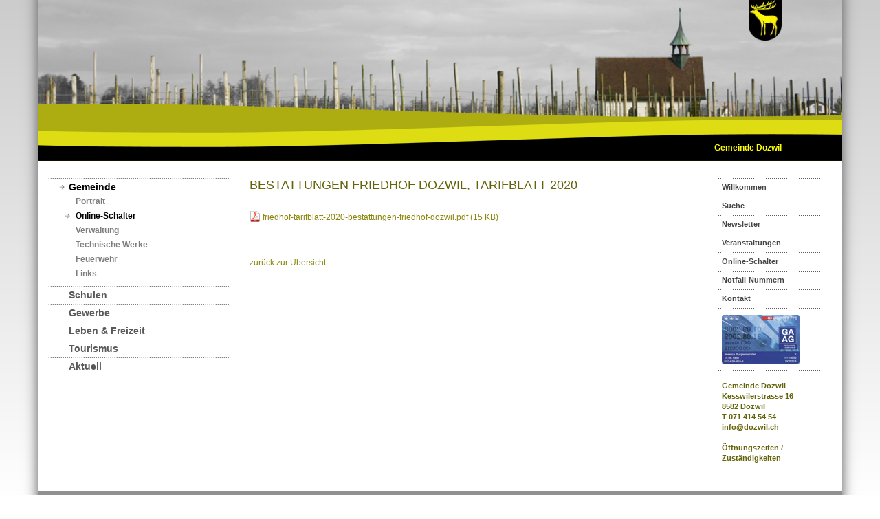

--- FILE ---
content_type: text/html; charset=UTF-8
request_url: https://www.dozwil.ch/gemeinde/online-schalter/bestattungen-friedhof-dozwil-tarifblatt-2020-40.html
body_size: 3001
content:
<!DOCTYPE html><html lang="de">
 
<head>
<meta http-equiv="Content-Type" content="text/html; charset=UTF-8" />
<title>Bestattungen Friedhof Dozwil, Tarifblatt 2020</title>
<meta name="keywords" content="Bestattungen, Friedhof, Dozwil, Tarifblatt" />

<meta name="viewport" content="width=device-width, initial-scale=1">
<meta name="author" content="Gemeinde Dozwil, Kesswilerstrasse 16, 8582 Dozwil" />
<meta name="robots" content="index,follow" />
<meta name="generator" content="admiralCX content management system, http://www.admiralcx.com" />
<link rel="shortcut icon" href="/favicon.ico" />
<link rel='apple-touch-icon' href='/img/touch/apple-touch-icon.png' />
<link rel='apple-touch-icon' sizes='72x72' href='/img/touch/apple-touch-icon-72x72.png' />
<link rel='apple-touch-icon' sizes='114x114' href='/img/touch/apple-touch-icon-114x114.png' />
<link rel="stylesheet" href="/templates/css/skeleton/base.css?1554901050" media="screen" />
<link rel="stylesheet" href="/templates/css/skeleton/skeleton.css?1554901050" media="screen" />
<link rel="stylesheet" href="/templates/css/skeleton/layout.css?1664800216" media="screen" />
<link rel="stylesheet" href="/css/jquery-ui-css/redmond/jquery-ui-1.8.12.custom.css?1554901027" media="screen" />
<link rel="stylesheet" href="/css/FontAwesome/css/font-awesome.min.css?1554901027" media="screen" />
<link rel="stylesheet" href="/templates/template_base_print.css?1554901050" media="print" />
<link rel="stylesheet" href="/templates/template_all_print.css?1554901471" media="print" />
<link rel="apple-touch-icon" sizes="57x57" href="/templates/images/skeleton/touch-icon-iphone.png" />
<link rel="apple-touch-icon" sizes="76x76" href="/templates/images/skeleton/touch-icon-ipad.png" />
<link rel="apple-touch-icon" sizes="120x120" href="/templates/images/skeleton/touch-icon-iphone-retina.png" />
<link rel="apple-touch-icon" sizes="152x152" href="/templates/images/skeleton/touch-icon-ipad-retina.png" />
<link rel="apple-touch-icon" sizes="180x180" href="/templates/images/skeleton/touch-icon-iphone-6-plus.png" />
<link rel="apple-touch-icon" sizes="57x57" href="/templates/images/skeleton/touch-icon-iphone.png"/>
<link rel="apple-touch-icon" sizes="76x76" href="/templates/images/skeleton/touch-icon-ipad.png"/>
<link rel="apple-touch-icon" sizes="120x120" href="/templates/images/skeleton/touch-icon-iphone-retina.png"/>
<link rel="apple-touch-icon" sizes="152x152" href="/templates/images/skeleton/touch-icon-ipad-retina.png"/>
<link rel="apple-touch-icon" sizes="180x180" href="/templates/images/skeleton/touch-icon-iphone-6-plus.png" />

<script src="/js/jquery.js?1554901027"></script>
<script src="/js/jquery.imgr.js?1554901027"></script>
<script src="/js/cs_js_lib.js?1554901027"></script>
<script src="/js/jquery.easing-1.3.pack.js?1554901027"></script>
<script src="/js/jquery.mousewheel.js?1554901027"></script>
<script src="/js/jquery.fancybox-1.3.4.pack.js?1554901027"></script>
<meta property="og:title" content="Bestattungen Friedhof Dozwil, Tarifblatt 2020" />
<meta property="og:description" content="" />
<meta property="og:url" content="https://www.dozwil.ch/gemeinde/online-schalter/bestattungen-friedhof-dozwil-tarifblatt-2020-40.html" />
<meta property="og:type" content="article" />
<link rel="stylesheet" href="/css/modules/OnlineCounter/detail.css?1670830197" />
</head>
<body><script type="text/javascript" src="/js/jquery-ui.js"></script><div class="container overall">
	<header>
		<div id="kopfbild"><div id="kopfbild_inner"><img src="/documents/kopfbild/gemeinde.jpg" alt="Online-Schalter"  /></div></div>		<div id="logo">
			<a title="Gemeinde Dozwil" href="/">
				<img alt="Gemeinde Dozwil" src="/templates/images/gemeinde_dozwil.png" />
			</a>
		</div>
		<img id="header_deck" src="/templates/images/header_deck.png" alt="header_deck" />
		<a id="header_titel" title="Gemeinde Dozwil" href="/">Gemeinde Dozwil</a>
	</header>
	<div id="body">
	
		<nav class="three columns">
			<div class="responsive">
				<span class="responsive_bar"><i class="fa fa-bars"></i>Menü</span>
				<div class="responsive_button">
					<a href="/kontakt.html"><i class="fa fa-map-marker"></i></a>
					<a href="tel:+41714111354"><i class="fa fa-phone"></i></a>
					<a href="mailto:info@dozwil.ch"><i class="fa fa-envelope"></i></a>
					<a href="/"><i class="fa fa-home fa-fw"></i></a>
				</div>
			</div>
			<ul class="level1"><li class="level1 current1"><a href="/gemeinde.html" class="level1 current1" title="Gemeinde">Gemeinde</a><ul class="level2 current2"><li class="level2"><a href="/gemeinde/portrait.html" class="level2" title="Portrait">Portrait</a><ul class="level3"><li class="level3"><a href="/gemeinde/portrait/gemeinde-in-zahlen.html" class="level3" title="Gemeinde in Zahlen">Gemeinde in Zahlen</a></li><li class="level3"><a href="/gemeinde/portrait/ortsplan.html" class="level3" title="Ortsplan">Ortsplan</a></li></ul></li><li class="level2 current2"><a href="/gemeinde/online-schalter.html" class="level2 current2" title="Online-Schalter">Online-Schalter</a></li><li class="level2"><a href="/gemeinde/verwaltung.html" class="level2" title="Verwaltung">Verwaltung</a><ul class="level3"><li class="level3"><a href="/gemeinde/verwaltung/gemeinderat.html" class="level3" title="Gemeinderat">Gemeinderat</a></li><li class="level3"><a href="/gemeinde/verwaltung/gemeindeverwaltung.html" class="level3" title="Gemeindeverwaltung">Gemeindeverwaltung</a></li><li class="level3"><a href="/gemeinde/verwaltung/steuern.html" class="level3" title="Steuern">Steuern</a></li><li class="level3"><a href="/gemeinde/verwaltung/wichtige-nummern.html" class="level3" title="Wichtige Nummern">Wichtige Nummern</a></li></ul></li><li class="level2"><a href="/gemeinde/technische-werke.html" class="level2" title="Technische Werke">Technische Werke</a><ul class="level3"><li class="level3"><a href="/gemeinde/technische-werke/gasversorgung.html" class="level3" title="Gasversorgung">Gasversorgung</a></li></ul></li><li class="level2"><a href="/gemeinde/feuerwehr.html" class="level2" title="Feuerwehr">Feuerwehr</a><ul class="level3"><li class="level3"><a target="_blank" href="http://www.dokeut.ch" class="level3" title="dokeut.ch">Webseite Feuerwehr DoKeUt</a></li><li class="level3"><a href="/gemeinde/feuerwehr/kurse.html" class="level3" title="Feuerwehrverein">Feuerwehrverein</a></li></ul></li><li class="level2"><a href="/gemeinde/links.html" class="level2" title="Links">Links</a></li></ul></li><li class="level1"><a href="/schulen.html" class="level1" title="Schulen">Schulen</a><ul class="level2"><li class="level2"><a href="/schulen/primarschule.html" class="level2" title="Primarschule">Primarschule</a><ul class="level3"><li class="level3"><a href="/schulen/primarschule/organisation.html" class="level3" title="Organisation">Organisation</a></li><li class="level3"><a href="/schulen/primarschule/termine.html" class="level3" title="Termine">Termine</a></li><li class="level3"><a href="/schulen/primarschule/formulare-reglemente.html" class="level3" title="Formulare / Reglemente">Formulare / Reglemente</a></li><li class="level3"><a href="/schulen/primarschule/aus-der-behoerde.html" class="level3" title="Aus der Behörde">Aus der Behörde</a></li><li class="level3"><a href="/schulen/primarschule/aus-dem-schulbetrieb.html" class="level3" title="Aus dem Schulbetrieb">Aus dem Schulbetrieb</a></li></ul></li><li class="level2"><a href="/schulen/sekundarschule.html" class="level2" title="Sekundarschule">Sekundarschule</a></li></ul></li><li class="level1"><a href="/gewerbe.html" class="level1" title="Gewerbe">Gewerbe</a></li><li class="level1"><a href="/leben-und-freizeit.html" class="level1" title="Leben und Freizeit">Leben & Freizeit</a><ul class="level2"><li class="level2"><a href="/leben-und-freizeit/vereine.html" class="level2" title="Vereine">Vereine</a></li><li class="level2"><a href="/leben-und-freizeit/kirchen.html" class="level2" title="Kirchen">Kirchen</a></li><li class="level2"><a href="/leben-und-freizeit/immobilien.html" class="level2" title="Immobilien">Immobilien</a></li><li class="level2"><a href="/leben-und-freizeit/sbb-spartageskarten.html" class="level2" title="SBB-Spartageskarten">SBB-Spartageskarten</a></li><li class="level2"><a href="/leben-und-freizeit/offene-stellen.html" class="level2" title="offene Stellen">offene Stellen</a></li></ul></li><li class="level1"><a href="/tourismus.html" class="level1" title="Tourismus">Tourismus</a></li><li class="level1"><a href="/aktuell.html" class="level1" title="Aktuell">Aktuell</a><ul class="level2"><li class="level2"><a href="/aktuell/mitteilungsblatt.html" class="level2" title="Mitteilungsblatt">Mitteilungsblatt</a><ul class="level3"><li class="level3"><a href="/aktuell/mitteilungsblatt/archiv.html" class="level3" title="Mitteilungsblatt - Archiv">Archiv</a></li></ul></li><li class="level2"><a href="/aktuell/veranstaltungen.html" class="level2" title="Veranstaltungen">Veranstaltungen</a><ul class="level3"><li class="level3"><a href="/aktuell/veranstaltungen/rueckblick.html" class="level3" title="Rückblick">Rückblick</a></li><li class="level3"><a href="/aktuell/veranstaltungen/erinnerungsmail.html" class="level3" title="Erinnerungsmail">Erinnerungsmail</a></li></ul></li><li class="level2"><a href="/aktuell/newsletter.html" class="level2" title="Newsletter abbonieren">Newsletter</a></li></ul></li></ul>			<script type="text/javascript" src="/templates/js/jquery.fancynavigation.js"></script>
			<script type="text/javascript">
				$(document).ready(function() {
					$('nav').fancynavigation({
						navToggleId: 'nav .responsive_bar',
						sublevelToggleClass: 'toggle',
						type: 'angle-down' // 'angle', 'angle-up', 'angle-down', 'angle-left', 'angle-right', 'plus-minus', 'plus-times'
					});
				});
			</script>
			
					</nav>
		
		<main class="seven columns online-schalter">
			<article><section class="onlinecounter onlinecounter__entry"><header><h1>Bestattungen Friedhof Dozwil, Tarifblatt 2020</h1></header><div><div><a href="/documents/online-schalter/friedhof-tarifblatt-2020-bestattungen-friedhof-dozwil.pdf" class="csdl_aic"  target="_blank"  title="friedhof-tarifblatt-2020-bestattungen-friedhof-dozwil.pdf (15 KB)" ><img src="/img/mime/pdf.png" alt="mime file icon"  /></a>&nbsp;<a href="/documents/online-schalter/friedhof-tarifblatt-2020-bestattungen-friedhof-dozwil.pdf" class="csdl_atc"  target="_blank"  title="friedhof-tarifblatt-2020-bestattungen-friedhof-dozwil.pdf (15 KB)" >friedhof-tarifblatt-2020-bestattungen-friedhof-dozwil.pdf (15 KB)</a></div></div></section><section><a target="_self" href="/gemeinde/online-schalter.html" title="zurück zur Übersicht">zurück zur Übersicht</a></section></article>
		</main>
		
		<aside class="two columns">
			<ul id="meta_nav"><li class="level1"><a class="level1" href="/" title="Startseite">Willkommen</a></li><li class="level1"><a class="level1" href="/suche.html" title="Suche">Suche</a></li><li class="level1"><a class="level1" href="/aktuell/newsletter.html" title="Newsletter">Newsletter</a></li><li class="level1"><a class="level1" href="/aktuell/veranstaltungen.html" title="Veranstaltungen">Veranstaltungen</a></li><li class="level1"><a class="level1" href="/gemeinde/online-schalter.html" title="Online-Schalter">Online-Schalter</a></li><li class="level1"><a class="level1" href="/gemeinde/verwaltung/wichtige-nummern.html" title="Notfall-Nummern">Notfall-Nummern</a></li><li class="level1"><a class="level1" href="/kontakt.html" title="Kontakt">Kontakt</a></li><li class="level1"><a class="level1" href="/leben-und-freizeit/sbb-spartageskarten.html" title="SBB-Tageskarten"><img class="tageskarte" alt="SBB-Tageskarten" src="/templates/images/tageskarte.png" /></a></li></ul>			
			
			<address>
				Gemeinde Dozwil<br />
				Kesswilerstrasse 16<br />
				8582 Dozwil<br />
								T <a title="Gemeinde Dozwil anrufen" href="tel:+41714145454">071 414 54 54</a><br />
								<a title="E-Mail senden an Gemeinde Dozwil" target="_blank" href="mailto:info@dozwil.ch">info@dozwil.ch</a><br />
				<br />
				<a title="Öffnungszeiten / Zuständigkeiten" href="/gemeinde/verwaltung/gemeindeverwaltung.html">Öffnungszeiten / Zuständigkeiten</a>
			</address>
		</aside>
		
		<div class="top_link">
			<a title="nach oben" id="top_link_1" href="#">
				<img alt="" src="/templates/images/top_arrow.png">
			</a>
		</div>
		<script type="text/javascript">
			function getHeight(element) {
				var elem=document.getElementById(element);
				var tagname="",x=0,y=0;
				y = elem.offsetHeight;
				return y;
			}
			if(getHeight('body') <= 600) {
				document.getElementById("top_link_1").style.display = "none";
			}
		</script>
	</div>
	
	<footer class="offset-by-three">
		<address>
						Gemeinde Dozwil, Kesswilerstrasse 16, 8582 Dozwil - T 071 414 54 54 - info@dozwil.ch
		</address>
		<a href="http://www.chrisign.ch" target="_blank"  rel="noopener"  title="webdesign: chrisign gmbh, Weinfelden, Thurgau (web management)" >webdesign: chrisign gmbh</a>		<a href="/impressum-datenschutz.html" title="Impressum" class="impressum">Impressum & Datenschutz</a>
	</footer>
</div>

</body>

--- FILE ---
content_type: text/css
request_url: https://www.dozwil.ch/templates/css/skeleton/skeleton.css?1554901050
body_size: 2324
content:
/**
 * Skeleton V1.2
 * Copyright 2011, Dave Gamache
 * www.getskeleton.com
 * Free to use under the MIT license.
 * http://www.opensource.org/licenses/mit-license.php
 * 6/20/2012
 * 
 * 
 * chrisign-1170px-12-grid-mod
 * 
 * @author     David Steiner <steiner@chrisign.ch>
 * @copyright  2015-2017 chrisign
 * @since      2015-07-02
 * @version    2017-04-05
 */

/* Base 1170px Grid */
.container                                  { position: relative; width: 1170px; margin: 0 auto; padding: 0; }
.container .column,
.container .columns                         { float: left; display: inline; margin-left: 15px; margin-right: 15px; min-height: 1px; }
.column.alpha, .columns.alpha               { margin-left: 0; clear: both; }
.column.omega, .columns.omega               { margin-right: 0; }
.row                                        { margin-bottom: 20px; }

/* Columns */
/* (((container_width / columns) * column_count) - 30) = px */
.container .one.column,
.container .one.columns                     { width:   67.5px; }
.container .two.columns                     { width:  165.0px; }
.container .three.columns                   { width:  262.5px; }
.container .four.columns                    { width:  360.0px; }
.container .five.columns                    { width:  457.5px; }
.container .six.columns                     { width:  555.0px; }
.container .seven.columns                   { width:  652.5px; }
.container .eight.columns                   { width:  750.0px; }
.container .nine.columns                    { width:  847.5px; }
.container .ten.columns                     { width:  945.0px; }
.container .eleven.columns                  { width: 1042.5px; }
.container .twelve.columns                  { width: 1140.0px; }

/* half-Columns */
.container .zero-half.column,
.container .zero-half.columns               { width:   18.75px; }
.container .one-half.column,
.container .one-half.columns                { width:  116.25px; }
.container .two-half.columns                { width:  213.75px; }
.container .three-half.columns              { width:  311.25px; }
.container .four-half.columns               { width:  408.75px; }
.container .five-half.columns               { width:  506.25px; }
.container .six-half.columns                { width:  603.75px; }
.container .seven-half.columns              { width:  701.25px; }
.container .eight-half.columns              { width:  798.75px; }
.container .nine-half.columns               { width:  896.25px; }
.container .ten-half.columns                { width:  993.75px; }
.container .eleven-half.columns             { width: 1091.25px; }


/* Pieces */
.container .one-third.column                { width: 360.0px; }
.container .two-thirds.column               { width: 750.0px; }
.container .half.column                     { width: 555.0px; }
.container .one-quarter.column              { width: 292.5px; }
.container .two-quarter.column              { width: 555.0px; }
.container .three-quarters.column           { width: 847.5px; }
.container .one-fifth.column                { width: 204.0px; }
.container .two-fifths.column               { width: 438.0px; }
.container .three-fifths.column             { width: 672.0px; }
.container .four-fifths.column              { width: 906.0px; }

/* Offsets */
/* ((container_width / columns) * column_count) = px */
.container .offset-by-half                  { padding-left:   48.75px; }
.container .offset-by-one                   { padding-left:   97.50px; }
.container .offset-by-one-half              { padding-left:  146.25px; }
.container .offset-by-two                   { padding-left:  195.00px; }
.container .offset-by-two-half              { padding-left:  243.75px; }
.container .offset-by-three                 { padding-left:  292.50px; }
.container .offset-by-three-half            { padding-left:  341.25px; }
.container .offset-by-four                  { padding-left:  390.00px; }
.container .offset-by-four-half             { padding-left:  438.75px; }
.container .offset-by-five                  { padding-left:  487.50px; }
.container .offset-by-five-half             { padding-left:  536.25px; }
.container .offset-by-six                   { padding-left:  585.00px; }
.container .offset-by-six-half              { padding-left:  633.75px; }
.container .offset-by-seven                 { padding-left:  682.50px; }
.container .offset-by-seven-half            { padding-left:  731.25px; }
.container .offset-by-eight                 { padding-left:  780.00px; }
.container .offset-by-eight-half            { padding-left:  828.75px; }
.container .offset-by-nine                  { padding-left:  877.50px; }
.container .offset-by-nine-half             { padding-left:  926.25px; }
.container .offset-by-ten                   { padding-left:  975.00px; }
.container .offset-by-ten-half              { padding-left: 1023.75px; }
.container .offset-by-eleven                { padding-left: 1072.50px; }
.container .offset-by-eleven-half           { padding-left: 1121.25px; }



/**
 * Browser normal / Tablet Landscape
 * 
 * 960px - 1169px
 **/
@media only screen and (min-width: 960px) and (max-width: 1169px) {
	.container                                  { width: 960px; }

	/* Columns */
	.container .one.column,
	.container .one.columns                     { width:  50px; }
	.container .two.columns                     { width: 130px; }
	.container .three.columns                   { width: 210px; }
	.container .four.columns                    { width: 290px; }
	.container .five.columns                    { width: 370px; }
	.container .six.columns                     { width: 450px; }
	.container .seven.columns                   { width: 530px; }
	.container .eight.columns                   { width: 610px; }
	.container .nine.columns                    { width: 690px; }
	.container .ten.columns                     { width: 770px; }
	.container .eleven.columns                  { width: 850px; }
	.container .twelve.columns                  { width: 930px; }

	/* half-Columns */
	.container .zero-half.column,
	.container .zero-half.columns               { width:  10px; }
	.container .one-half.column,
	.container .one-half.columns                { width:  90px; }
	.container .two-half.columns                { width: 170px; }
	.container .three-half.columns              { width: 250px; }
	.container .four-half.columns               { width: 330px; }
	.container .five-half.columns               { width: 410px; }
	.container .six-half.columns                { width: 490px; }
	.container .seven-half.columns              { width: 570px; }
	.container .eight-half.columns              { width: 650px; }
	.container .nine-half.columns               { width: 730px; }
	.container .ten-half.columns                { width: 810px; }
	.container .eleven-half.columns             { width: 890px; }

	/* Pieces */
	.container .one-third.column                { width: 290px; }
	.container .two-thirds.column               { width: 610px; }
	.container .half.column                     { width: 450px; }
	.container .one-quarter.column              { width: 210px; }
	.container .two-quarter.column              { width: 450px; }
	.container .three-quarters.column           { width: 690px; }
	.container .one-fifth.column                { width: 162px; }
	.container .two-fifths.column               { width: 354px; }
	.container .three-fifths.column             { width: 546px; }
	.container .four-fifths.column              { width: 738px; }

	/* Offsets */
	.container .offset-by-half                  { padding-left:  40px; }
	.container .offset-by-one                   { padding-left:  80px; }
	.container .offset-by-one-half              { padding-left: 120px; }
	.container .offset-by-two                   { padding-left: 160px; }
	.container .offset-by-two-half              { padding-left: 200px; }
	.container .offset-by-three                 { padding-left: 240px; }
	.container .offset-by-three-half            { padding-left: 280px; }
	.container .offset-by-four                  { padding-left: 320px; }
	.container .offset-by-four-half             { padding-left: 360px; }
	.container .offset-by-five                  { padding-left: 400px; }
	.container .offset-by-five-half             { padding-left: 440px; }
	.container .offset-by-six                   { padding-left: 480px; }
	.container .offset-by-six-half              { padding-left: 520px; }
	.container .offset-by-seven                 { padding-left: 560px; }
	.container .offset-by-seven-half            { padding-left: 600px; }
	.container .offset-by-eight                 { padding-left: 640px; }
	.container .offset-by-eight-half            { padding-left: 680px; }
	.container .offset-by-nine                  { padding-left: 720px; }
	.container .offset-by-nine-half             { padding-left: 760px; }
	.container .offset-by-ten                   { padding-left: 800px; }
	.container .offset-by-ten-half              { padding-left: 840px; }
	.container .offset-by-eleven                { padding-left: 880px; }
	.container .offset-by-eleven-half           { padding-left: 920px; }
}



/**
 * Browser schmal / Tablet Portrait
 * 
 * 768px - 959px
 **/
@media only screen and (min-width: 768px) and (max-width: 959px) {
	.container                                  { width: 768px; }

	/* Columns */
	.container .one.column,
	.container .one.columns                     { width:  34px; }
	.container .two.columns                     { width:  98px; }
	.container .three.columns                   { width: 162px; }
	.container .four.columns                    { width: 226px; }
	.container .five.columns                    { width: 290px; }
	.container .six.columns                     { width: 354px; }
	.container .seven.columns                   { width: 418px; }
	.container .eight.columns                   { width: 482px; }
	.container .nine.columns                    { width: 546px; }
	.container .ten.columns                     { width: 610px; }
	.container .eleven.columns                  { width: 674px; }
	.container .twelve.columns                  { width: 738px; }

	/* half-Columns */
	.container .zero-half.column,
	.container .zero-half.columns               { width:   2px; }
	.container .one-half.column,
	.container .one-half.columns                { width:  66px; }
	.container .two-half.columns                { width: 130px; }
	.container .three-half.columns              { width: 194px; }
	.container .four-half.columns               { width: 258px; }
	.container .five-half.columns               { width: 322px; }
	.container .six-half.columns                { width: 386px; }
	.container .seven-half.columns              { width: 450px; }
	.container .eight-half.columns              { width: 514px; }
	.container .nine-half.columns               { width: 578px; }
	.container .ten-half.columns                { width: 642px; }
	.container .eleven-half.columns             { width: 706px; }

	/* Pieces */
	.container .one-third.column                { width: 226.0px; }
	.container .two-thirds.column               { width: 482.0px; }
	.container .half.column                     { width: 354.0px; }
	.container .one-quarter.column              { width: 162.0px; }
	.container .two-quarter.column              { width: 354.0px; }
	.container .three-quarters.column           { width: 546.0px; }
	.container .one-fifth.column                { width: 123.6px; }
	.container .two-fifths.column               { width: 277.2px; }
	.container .three-fifths.column             { width: 430.8px; }
	.container .four-fifths.column              { width: 584.4px; }

	/* Offsets */
	.container .offset-by-half                  { padding-left:  32px; }
	.container .offset-by-one                   { padding-left:  64px; }
	.container .offset-by-one-half              { padding-left:  96px; }
	.container .offset-by-two                   { padding-left: 128px; }
	.container .offset-by-two-half              { padding-left: 160px; }
	.container .offset-by-three                 { padding-left: 192px; }
	.container .offset-by-three-half            { padding-left: 224px; }
	.container .offset-by-four                  { padding-left: 256px; }
	.container .offset-by-four-half             { padding-left: 288px; }
	.container .offset-by-five                  { padding-left: 320px; }
	.container .offset-by-five-half             { padding-left: 352px; }
	.container .offset-by-six                   { padding-left: 384px; }
	.container .offset-by-six-half              { padding-left: 416px; }
	.container .offset-by-seven                 { padding-left: 448px; }
	.container .offset-by-seven-half            { padding-left: 480px; }
	.container .offset-by-eight                 { padding-left: 512px; }
	.container .offset-by-eight-half            { padding-left: 544px; }
	.container .offset-by-nine                  { padding-left: 576px; }
	.container .offset-by-nine-half             { padding-left: 608px; }
	.container .offset-by-ten                   { padding-left: 640px; }
	.container .offset-by-ten-half              { padding-left: 672px; }
	.container .offset-by-eleven                { padding-left: 704px; }
	.container .offset-by-eleven-half           { padding-left: 736px; }
}



/**************************************************************************************************
 * Smartphone Landscape
 * Smartphone Portrait
 * 
 *  - 767px
*************************************************************************************************/
@media only screen and (max-width: 767px) {
	.container .columns,
	.container .column { margin: 0; }

	/* Offsets */
	.container .offset-by-half,
	.container .offset-by-one,
	.container .offset-by-one-half,
	.container .offset-by-two,
	.container .offset-by-two-half,
	.container .offset-by-three,
	.container .offset-by-three-half,
	.container .offset-by-four,
	.container .offset-by-four-half,
	.container .offset-by-five,
	.container .offset-by-five-half,
	.container .offset-by-six,
	.container .offset-by-six-half,
	.container .offset-by-seven,
	.container .offset-by-seven-half,
	.container .offset-by-eight,
	.container .offset-by-eight-half,
	.container .offset-by-nine,
	.container .offset-by-nine-half,
	.container .offset-by-ten,
	.container .offset-by-ten-half,
	.container .offset-by-eleven,
	.container .offset-by-eleven-half { padding-left: 0; }

	/* Columns */
	.container .one.column,
	.container .one.columns,
	.container .two.columns,
	.container .three.columns,
	.container .four.columns,
	.container .five.columns,
	.container .six.columns,
	.container .seven.columns,
	.container .eight.columns,
	.container .nine.columns,
	.container .ten.columns,
	.container .eleven.columns,
	.container .twelve.columns,

	/* half-Columns */
	.container .zero-half.column,
	.container .zero-half.columns,
	.container .one-half.column,
	.container .one-half.columns,
	.container .two-half.columns,
	.container .three-half.columns,
	.container .four-half.columns,
	.container .five-half.columns,
	.container .six-half.columns,
	.container .seven-half.columns,
	.container .eight-half.columns,
	.container .nine-half.columns,
	.container .ten-half.columns,
	.container .eleven-half.columns,

	/* Pieces */
	.container .one-third.column,
	.container .two-thirds.column,
	.container .half.column,
	.container .one-third.column,
	.container .two-thirds.column,
	.container .one-quarter.column,
	.container .two-quarter.column,
	.container .three-quarters.column,
	.container .one-fifth.column,
	.container .two-fifths.column,
	.container .three-fifths.column,
	.container .four-fifths.column { width: 100%; }
}


/**************************************************************************************************
 * Smartphone Landscape
 * 
 * 480px - 767px
*************************************************************************************************/
@media only screen and (min-width: 480px) and (max-width: 767px) {
	.container { width: 420px; }
}



/**************************************************************************************************
 * Smartphone Portrait
 * 
 *  - 479px
*************************************************************************************************/
@media only screen and (max-width: 479px) {
	.container { width: 300px; }
}



/**************************************************************************************************
 * #Clearing
*************************************************************************************************/
/* Self Clearing Goodness */
.container:after { content: "\0020"; display: block; height: 0; clear: both; visibility: hidden; }

/* Use clearfix class on parent to clear nested columns,
or wrap each row of columns in a <div class="row"> */
.clearfix:before,
.clearfix:after,
.row:before,
.row:after {
	content: '\0020';
	display: block;
	overflow: hidden;
	visibility: hidden;
	width: 0;
	height: 0;
}
.row:after,
.clearfix:after {
	clear: both; }
.row,
.clearfix {
	zoom: 1;
}

/* You can also use a <br class="clear" /> to clear columns */
.clear {
	clear: both;
	display: block;
	overflow: hidden;
	visibility: hidden;
	width: 0;
	height: 0;
}


--- FILE ---
content_type: text/css
request_url: https://www.dozwil.ch/css/modules/OnlineCounter/detail.css?1670830197
body_size: 52
content:
.onlinecounter div{float:unset}.onlinecounter a{display:inline-block}.onlinecounter a,.onlinecounter p{margin-top:12px;margin-bottom:0}.onlinecounter__entry{margin-bottom:48px}.onlinecounter__entry header{margin-bottom:0}.onlinecounter .icon{margin-left:4px}.onlinecounter .caption{margin-right:1px}.download__icon{padding:3px 4px;background:#8a860b;color:#fff;text-transform:uppercase}/*# sourceMappingURL=detail.css.map */


--- FILE ---
content_type: text/css
request_url: https://www.dozwil.ch/css/modules/DynamicContent/dynamiccontent.css
body_size: 460
content:
/* CSS Document */
#dynamiccontent {
	float: left;
	width: 100%;
}

#dynamiccontent div {
	float: left;
}

#dynamiccontent .container {
	float: none;
}

#dynamiccontent article {
	margin-bottom: 20px;
}

#dynamiccontent article:last-of-type {
	margin-bottom: 0;
}

#dynamiccontent .row {
    float: none;
}

#dynamiccontent .bilder_wrapper {
	float: left;
	width: 100%;
	background-image: linear-gradient(to right, #595959 33%, #FFFFFF 0%);
	background-position: center top;
	background-repeat: repeat-x;
	background-size: 3px 1px;
	padding: 15px 0 0 0;
	margin-top: 10px;
	margin-bottom: 10px;
}

#dynamiccontent .bilder {
	margin-left: -10px;
	margin-right: -10px;
}

#dynamiccontent .bild {
	margin: 0 10px 20px 10px;
	float: left;
}

#dynamiccontent .bild img {
	max-width: 100%;
}

#dynamiccontent .bild {
	margin-bottom: 20px;
	background: none;
}

#dynamiccontent .dokumente {
	margin-top: 40px;
	float: left;
	width: 100%;
}

#dynamiccontent .bilder_wrapper + .dokumente {
	margin-top: 0;
}

/*#dynamiccontent .dokumente:last-child {
	margin-bottom: 0;
}*/

#dynamiccontent h2 + .dokumente {
	margin-top: 0;
}

#dynamiccontent .dokument {
	background: none;
}

#google_maps {
	height: 300px;
	width: 100%;
}




/**************************************************************************************************
 * 
 * #Media Queries
 * 
 *************************************************************************************************/
/**************************************************************************************************
 * Browser gross
 * 
 * 1170px - 
 *************************************************************************************************/
@media only screen and (min-width: 1170px) {
}



/**************************************************************************************************
 * Browser gross
 * Browser normal / Tablet Landscape
 * 
 * 960px - 
 *************************************************************************************************/
@media only screen and (min-width: 960px) {
}



/**************************************************************************************************
 * Browser gross
 * Browser normal / Tablet Landscape
 * Browser schmal / Tablet Portrait
 * 
 * 768px - 
 *************************************************************************************************/
@media only screen and (min-width: 768px) {
}



/**************************************************************************************************
 * Browser normal / Tablet Landscape
 * 
 * 960px - 1169px
 *************************************************************************************************/
@media only screen and (min-width: 960px) and (max-width: 1169px) {
}



/**************************************************************************************************
 * Browser schmal / Tablet
 * 
 * 768px - 959px
 *************************************************************************************************/
@media only screen and (min-width: 768px) and (max-width: 959px) {
}



/**************************************************************************************************
 * Browser schmal / Tablet Portrait
 * Smartphone Landscape
 * Smartphone Portrait
 * 
 *  - 959px
 *************************************************************************************************/
@media only screen and (max-width: 959px) {
}



/**************************************************************************************************
 * Smartphone Landscape
 * Smartphone Portrait
 * 
 *  - 767px
 *************************************************************************************************/
@media only screen and (max-width: 767px) {
}



/**************************************************************************************************
 * Smartphone Landscape
 * 
 * 480px - 767px
 *************************************************************************************************/
@media only screen and (min-width: 480px) and (max-width: 767px) {
}



/**************************************************************************************************
 * Smartphone Portrait
 * 
 *  - 479px
 *************************************************************************************************/
@media only screen and (max-width: 479px) {
}


--- FILE ---
content_type: text/css
request_url: https://www.dozwil.ch/templates/css/jquery.fancynavigation.css
body_size: 257
content:
/* Wenn type = plus-minus */
nav .toggle {
	position: absolute;
	left: 10px;
	top: 5px;
	display: none;
	height: 25px;
	/*height: 100%;*/
	width: 25px;
	background-color: rgba(0, 0, 0, 0.04);
	z-index: 10;
	cursor: pointer;
	text-align: center;
}

nav ul.level2 .toggle {
	left: 29px;
}

nav ul.level3 .toggle {
	left: 48px;
}

nav .toggle + span > a {
    padding-right: 38px;
}

nav .toggle i.fa-minus,
nav .toggle i.fa-plus,
nav .toggle i.fa-angle-up,
nav .toggle i.fa-angle-down,
nav .toggle i.fa-angle-left,
nav .toggle i.fa-angle-right {
    position: relative;
    top: 0px;
    left: 0px;
	padding: 3px 0 3px 0;
}

nav .toggle i.fa-minus,
nav .toggle i.fa-plus {
    -webkit-transition: .25s all ease-out;
    transition: .25s all ease-out;
}

/*nav .toggle i.fa-angle-up,
nav .toggle i.fa-angle-down,
nav .toggle i.fa-angle-left,
nav .toggle i.fa-angle-right {
	padding-left: 12px;
	padding-right: 11px;
}*/

nav .toggle i.fa-minus {
    opacity: 0;
    -webkit-transform: rotate(-90deg);
    transform: rotate(-90deg);
}

nav .toggle.visible i.fa-plus {
    opacity:0;
    -webkit-transform: rotate(90deg);
    transform: rotate(90deg);
}

nav .toggle.visible i.fa-minus {
    opacity:1;
    -webkit-transform: rotate(0deg);
    transform: rotate(0deg);
}

@media only screen and (max-width: 767px) {
	nav .toggle {
		display: block;
	}
}

--- FILE ---
content_type: text/css
request_url: https://www.dozwil.ch/templates/template_all_print.css?1554901471
body_size: 914
content:
/* CSS Dokument */

/**************************************************************************************************
 * 
 * Standard-Layouts
 * 
 *************************************************************************************************/
@import '/templates/css/skeleton/layout.css';



/**************************************************************************************************
 * 
 * Modul-Layouts
 * 
 * Generell alle Module die unter "Installierte Module" erscheinen.
 * Wenn es Probleme mit den Designs gibt => prüfen ob alle Module mit "#MODUL .CLASS" gemacht wurden.
 * 
 * Nicht benutzte CSS-Dateien löschen und nicht auskommentiert lassen -> Xenu Link Error
 * 
 *************************************************************************************************/
@import '/css/modules/DownloadsPrimar/downloadsprimar.css';
@import '/css/modules/DynamicContent/dynamiccontent.css';
@import '/css/modules/Entschuldigung/entschuldigung.css';
@import '/css/modules/Feuerwehr/feuerwehr.css';
@import '/css/modules/File3/file3.css';
@import '/css/modules/FileKurse/filekurse.css';
@import '/css/modules/Gemeindekanzlei/gemeindekanzlei.css';
@import '/css/modules/Gewerbe/gewerbe.css';
@import '/css/modules/Kopfbild/kopfbild.css';
@import '/css/modules/Kurse/kurse.css';
@import '/css/modules/Links/links.css';
@import '/css/modules/Mitteilungsblatt/mitteilungsblatt.css';
@import '/css/modules/Newsletter/newsletter.css';
@import '/css/modules/News_neu/News_neu.css';
@import '/css/modules/Numbers/numbers.css';
@import '/css/modules/Primarbehoerde/primarbehoerde.css';
@import '/css/modules/Primarbetrieb/primarbetrieb.css';
@import '/css/modules/Primarschule/primarschule.css';
@import '/css/modules/Primartermine/primartermine.css';
@import '/css/modules/Sekundarschule/sekundarschule.css';
@import '/css/modules/Startinfo/startinfo.css';
@import '/css/modules/Steuern/steuern.css';
@import '/css/modules/Suche/suche.css';
@import '/css/modules/Team/team.css';
@import '/css/modules/Tourismus/tourismus.css';
@import '/css/modules/Uebungsplan/uebungsplan.css';
@import '/css/modules/Veranstaltungen/veranstaltungen.css';
@import '/css/modules/Vereine/vereine.css';
@import '/css/modules/Werke/werke.css';
@import '/css/modules/Zahlen/zahlen.css';



/**************************************************************************************************
 * 
 * Main
 * 
 *************************************************************************************************/

/* Auf die ganze Breite ziehen */
.container,
.container .seven.columns,
main {
	margin-left: 0;
	margin-right: 0;
	padding-left: 0;
	padding-right: 0;
	text-align: left;
	width: 100%;
}

/* Schrift anpassen */
body {
	color: #000000;
	font-size: 14px;
	line-height: normal;
	text-align: left;
}

strong {
	font-size: 1.1em;
}

h1 {
	font-size: 20px;
	line-height: normal;
}

h2 {
	font-size: 18px;
	line-height: normal;
}

h3 {
	font-size: 16px;
	line-height: normal;
}

/* Verstecken */
.container nav.columns,
.container aside.two.columns,
div.top_link {
	display: none;
}

/* Seitenumbruch */
main,
main > div,
main > div > div,
main > div > div > div {
	float: none;
	page-break-before: avoid;
	page-break-after: avoid;
}

/* Sonstiges */
footer {
	background-color: transparent;
	color: #000000;
	border-top: 1px dotted #000000;
	padding-top: 10px;
}

footer address {
	display: block;
	font-size: 12px;
	line-height: normal;
	margin: 0 0 5px 0;
}

.container .offset-by-three {
	padding-left: 0;
}

footer a {
	margin-left: 0;
	font-size: 12px;
	line-height: normal;
}

main {
	margin-bottom: 10px;
}

.overall {
	box-shadow: none;
}

#kopfbild {
	height: auto;
}

div.si_info_single {
	width: 100%;
}

--- FILE ---
content_type: text/css
request_url: https://www.dozwil.ch/templates/css/skeleton/layout.css
body_size: 5049
content:
/*
 * Skeleton V1.2
 * Copyright 2011, Dave Gamache
 * www.getskeleton.com
 * Free to use under the MIT license.
 * http://www.opensource.org/licenses/mit-license.php
 * 6/20/2012
 */





/**************************************************************************************************
 * 
 * Fonts / Module
 * 
 *************************************************************************************************/
@import url('/css/modules/DynamicContent/dynamiccontent.css');
@import url('/css/modules/Kopfbild/kopfbild.css');
@import url('/templates/css/jquery.fancynavigation.css');


.border{
	background-image: url(/templates/images/dot.png);
	background-repeat: repeat-x;
	background-position: bottom;
	margin-top: 25px;
	padding-bottom: 25px;
}


.impressum{
	float: right;
	margin-right: 10px;
}
/**************************************************************************************************
 * 
 * Default
 * 
 *************************************************************************************************/
/* Generell START */
html {
	overflow-y: scroll;
}
body {
	font-family: Arial,​ Geneva,​ Helvetica,​ sans-serif;
	line-height: normal;
}
div {
	float: left;
}
.container {
	float: none;
	clear: both;
}
.row {
    margin: 0 -15px 0 -15px;
    min-width: 100%;
	width: auto;
}
.container .row > * {
	margin-left: 15px;
	margin-right: 15px;
}
ul.row,
ul.bilder,
ul.dokumente,
ul.videos {
	padding: 0;
}
ul.row li,
ul.bilder li,
ul.dokumente li,
ul.videos li {
	list-style: outside none none;
	padding: 0;
}
.pull-left,
.container .pull-left {
	float: left;
}
.pull-right,
.container .pull-right {
	float: right;
}
article {
	float: left;
	width: 100%;
}
img {
	max-width: 100%;
}
a,
a:focus,
a:hover,
a:active,
a:visited {
	color: inherit;
	text-decoration: none;
}
a:hover {
	text-decoration: underline;
}
.zurueck {
	float: left;
	width: 100%;
}
strong,
.strong {
	color: inherit;
	font-weight: 700;
}
sup {
	font-size: smaller;
	line-height: 0;
	vertical-align: super;
}
sub {
	font-size: smaller;
	line-height: 0;
	vertical-align: sub;
}
hr {
    border-color: #000000;
	margin: 0 0 20px 0;
}
p {
	margin: 0 0 15px 0;
}
.red {
	color: #FF0000;
}
.error,
.error a,
a.error {
    color: #FF0000;
    font-weight: bold;
}
.warning,
.warning a,
a.warning {
    color: #FF7F00;
    font-weight: bold;
}
.success,
.success a,
a.success {
    color: #00CC00;
    font-weight: bold;
}
/* Generell STOP */

/* Überschriften START */
h1, h2, h3, h4, h5, h6,
h1 a, h2 a, h3 a, h4 a, h5 a, h6 a,
h1 a:hover, h2 a:hover, h3 a:hover, h4 a:hover, h5 a:hover, h6 a:hover,
h1 a:focus, h2 a:focus, h3 a:focus, h4 a:focus, h5 a:focus, h6 a:focus,
h1 a:visited, h2 a:visited, h3 a:visited, h4 a:visited, h5 a:visited, h6 a:visited,
.h1, .h2, .h3, .h4, .h5, .h6 {
	clear: both;
	color: inherit;
	font-family: inherit;
	font-weight: 300;
	line-height: normal;
}
h1, .h1 {
	font-size: 18px;
	margin: 0 0 12px 0;
	text-transform: uppercase;
	color: #63630A;
}
h2, .h2 {
	font-size: 36px;
	margin: 0 0 10px 0;
}
h3, .h3 {
	font-size: 28px;
	margin: 0 0 8px 0;
}
h4, .h4 {
	font-size: 22px;
	margin: 0 0 4px 0;
}
h5, .h5 {
	font-size: 18px;
	margin: 0;
}
h6, .h6 {
	font-size: 16px;
	margin: 0;
}
/* Überschriften STOP */

/* Listen START */
ul,
ol {
	list-style: disc outside none;
	margin: 0 0 20px 0;
	padding: 0 0 0 23px;
}
li {
	line-height: inherit;
	margin: 0;
	padding: 0;
}
ol {
	list-style-type: decimal;
}
ul ul,
ul ol,
ol ol,
ol ul {
	font-size: 100%;
	padding: 0;
	margin: 0;
}
ul ul li,
ul ol li,
ol ol li,
ol ul li {
	margin-bottom: 0;
}
/* Listen STOP */

/* Download START */
a.csdl_aic,
a.csdl_atc {
    text-decoration: none;
}
.csdl_aic img {
    position: relative;
    top: 3px;
}
/* Download STOP */

/* Fancybox START */
span.fncb_fancy_title {
	font-size: 12px;
	font-weight: bold;
}
span.fncb_fancy_displaycounter {
	font-size: 11px;
}
#fancybox-title {
	line-height: 16px;
	text-align: left;
}
#fncb_bottomNavClose {
	cursor: pointer;
	display: block;
}
/* Fancybox STOP */

/* Form START*/
form {
	width: 100%;
	float: left;
}
label {
	clear: left;
	float: left;
	font-size: inherit;
	line-height: inherit;
	width: 50%;
}
input[type="text"],
input[type="password"],
input[type="email"],
input[type="file"],
input[type="checkbox"],
input[type="submit"],
textarea,
select,
input[type="text"]:focus,
input[type="password"]:focus,
input[type="email"]:focus,
input[type="file"]:focus,
input[type="checkbox"]:focus,
input[type="submit"]:focus,
textarea:focus,
select:focus {
	box-sizing: border-box;
	float: left;
	font-family: inherit;
	margin: 0;
	padding: 6px 4px;
	width: 50%;
	font-size: inherit;
	line-height: inherit;
}
input[type="checkbox"],
input[type="checkbox"]:focus {
	width: auto;
	margin: 7px 10px 27px 0;
}
input[type="checkbox"] + label {
	box-sizing: border-box;
	clear: none;
	margin-left: -23px;
	padding-left: 23px;
}
.button,
.button:hover,
.button:focus,
.button:visited,
input[type="submit"],
input[type="submit"]:hover,
input[type="submit"]:focus,
input[type="submit"]:visited {
	background: none;
	background-color: #999999;
	border: none;
	border-radius: 5px;
	color: #FFFFFF;
	-webkit-appearance: none;
	font-family: inherit;
	padding: 7px 24px 11px 18px;
	font-weight: normal;
	font-size: 18px;
	text-shadow: none;
	text-transform: uppercase;
	/*transition: all 0.2s ease 0s;*/
}
input[type="submit"] {
	width: auto;
}
.button:hover,
.button:focus,
input[type="submit"]:hover,
input[type="submit"]:focus {
	background-color: #BBBBBB;
	text-decoration: none;
}
/* Form STOP */

/* Table START */
table {
	width: 100%;
	margin: 0 0 20px 0;
}/*
td, th {
	padding: 0 20px 5px 0;
}
td:last-of-type, th:last-of-type {
	padding-right: 0;
}
th {
	text-align: left;
	font-weight: bold;
}*/
/* Table STOP */

/* DateTimeChooser START */
.xdsoft_datetimepicker {
    width: auto;
}
.xdsoft_datetimepicker div {
	float: none;
}
/* DateTimeChooser STOP */

/* cs_some START */
.cs_some {
	height: 40px;
	width: 100%;
	margin: 20px 0;
	background: #43d854;
	overflow: hidden;
}
.cs_some img {
	background: 0;
	width: 20px;
	height: 20px;
}
.cs_some a {
	padding: 10px;
	height: 40px;
	width: 20%;
	display: block;
	float: left;
	text-align: center;

	-webkit-box-sizing: border-box;
	-moz-box-sizing: border-box;
	box-sizing: border-box;

	-webkit-transition: width .1s linear;
	-moz-transition: width .1s linear;
	-ms-transition: width .1s linear;
	-o-transition: width .1s linear;
	transition: width .1s linear;
}
.cs_some:hover a {
	width: 15%;
}
.cs_some a:hover {
	width: 40%;
}
.cs_some a svg {
	height: 20px;
	width: auto;
}
.cs_some .facebook {
	background: #3B5999;
}
.cs_some .whatsapp {
	background: #43d854;
}
.cs_some .twitter {
	background: #1DA1F2;
}
.cs_some .googleplus {
	background: #D73D32;
}
.cs_some .pinterest {
	background: #C92228;
}
/* cs_some STOP */

/* Pagination START */
.pagination {
	color: #FFFFFF;
	float: left;
	line-height: 15px;
	font-size: 14px;
	list-style: outside none none;
	font-weight: bold;
	padding: 0;
	margin: 0 0 16px 0;
	width: 100%;
}
.pagination li {
	background-color: #949494;
	border: 3px solid #949494;
	box-sizing: border-box;
	cursor: pointer;
	float: left;
	list-style: outside none none;
	margin: 0 0.3% 4px 0.3%;
	padding: 5px 0 5px 0;
	text-align: center;
	transition: all 0.3s ease 0s;
	width: 7%;
}
.pagination li:first-child {
	margin-left: 0;
	width: 7.9%;
}
.pagination li:last-child {
	width: 7.9%;
	margin-right: 0;
}
.pagination li:hover,
.pagination li.aktiv {
	background-color: transparent;
	color: #949494;
}
.pagination .inaktiv,
.pagination .inaktiv:hover {
	background-color: #BBBBBB;
	border-color: #BBBBBB;
	color: #FFFFFF;
	cursor: default;
	cursor: no-drop;
}
.pagination .punkte,
.pagination .punkte:hover {
	color: #949494;
	background-color: inherit;
	cursor: inherit;
	border-color: transparent;
}
.pagination .select {
	margin: 0;
	padding: 0;
	border: none;
}
.pagination .select select {
	-webkit-appearance: none;
	background-color: inherit;
	border: 3px solid #949494;
	border-radius: inherit;
	color: inherit;
	cursor: inherit;
	font-size: inherit;
	font-weight: inherit;
	height: auto;
	line-height: inherit;
	margin: 0;
	padding: 5px 11px 5px 11px;
    text-align: -moz-center;
    text-align: -webkit-center;
	text-align: center;
	width: auto;
}
.pagination.smartphone {
	display: none;
	float: right;
	font-size: 21px;
	width: auto;
}
@media only screen and (max-width: 767px) {
	.pagination.browser {
		display: none;
	}
	
	.pagination.smartphone {
		display: block;
	}
	
	.pagination li,
	.pagination li:first-child,
	.pagination li:last-child,
	.pagination .select {
		margin: 0 0 4px 5px;
		padding: 3px 6px 4px 5px;
		width: auto;
	}
	
	.pagination .select {
		padding: 0;
	}
}
/* Pagination STOP */




/**************************************************************************************************
 * 
 * Navigation
 * 
 *************************************************************************************************/
/* Generell */
nav {
	width: 100%;
	box-sizing: border-box;
	font-weight: 700;
	font-size: 14px;
	color: #595959;
}

nav ul {
	float: left;
	list-style: none outside none;
	margin: 0;
}

nav .responsive {
	display: none;
	position: relative;
	width: 100%;
}

nav .responsive a {
	padding: 0;
}

nav .fa {
	display: none;
	cursor: pointer;
	position: absolute;
	top: 0;
	right: 0;
	left: auto;
	bottom: auto;
	font-size: 21px; /* 7 / 14 / 21 / 28 */
	line-height: 21px;
	padding: 7px 10px 7px 10px;
}

nav .responsive .fa {
	position: static;
}

nav .responsive_bar {
	display: block;
	cursor: pointer;
	position: relative;
	box-sizing: border-box;
	width: 100%;
	padding: 10px 32px 10px 37px;
	font-size: 15px;
	line-height: 15px;
}

nav .responsive_bar .fa {
	position: absolute;
	top: 0;
	right: auto;
	left: 0;
	padding: 6px 0 0 10px;
}

nav .responsive_button {
	position: absolute;
	top: 0;
	right: 0;
}

nav .responsive_button a {
	float: left;
}

nav li {
	float: left;
	padding: 0;
}

/* Level 1 */
nav ul.level1 {
	width: 100%;
	margin: 0 0 25px 0;
	padding: 0;
	box-sizing: border-box;
	background-image: linear-gradient(to right, #595959 33%, #FFFFFF 0%);
	background-position: bottom;
	background-size: 3px 1px;
	background-repeat: repeat-x;
}

nav li.level1 {
	float: left;
	position: relative;
	width: 100%;
	background-image: linear-gradient(to right, #595959 33%, #FFFFFF 0%);
	background-position: top;
	background-size: 3px 1px;
	background-repeat: repeat-x;
}

nav a.level1 {
	box-sizing: border-box;
	float: left;
	line-height: normal;
	padding: 5px 8px 5px 30px;
	text-decoration: none;
	width: 100%;
	box-sizing: border-box;
}

nav a.current1,
nav li.level1:hover a.level1,
nav li.level1:focus a.level1 {
	color: #000000;
	background-image: url("/templates/images/nav_bullet.png");
	background-position: left 15px top 50%;
	background-repeat: no-repeat;
}

/* Level 2 */
nav ul.level2 {
	display: none;
	font-size: 12px;
	color: #7D7D7D;
	margin: -3px 0 8px 0;
}

nav li.current1 ul.level2 {
	display: block;
}

nav li.level2 {
	width: 100%;
}

nav a.level2,nav li.level2--mod {
	box-sizing: border-box;
	display: block;
	line-height: normal;
	padding: 4px 10px 3px 40px;
	text-decoration: none;
	width: 100%;
}

nav a.current2,
nav li.level2:hover a.level2,
nav li.level2:focus a.level2 {
	color: #000000;
	background-image: url("/templates/images/nav_bullet.png");
	background-position: left 23px top 50%;
	background-repeat: no-repeat;
}

/* Level 3 */
nav ul.level3 {
	display: none;
	font-size: 11px;
	font-weight: normal;
	color: #7D7D7D;
	margin: 3px 0 6px 0;
}

nav li.current2 ul.level3 {
	display: block;
}

nav li.level3 {
	width: 100%;
}

nav a.level3 {
	box-sizing: border-box;
	display: block;
	line-height: normal;
	padding: 3px 10px 3px 50px;
	text-decoration: none;
	width: 100%;
}

nav a.current3,
nav li.level3:hover a.level3,
nav li.level3:focus a.level3 {
	color: #000000;
	background-image: url("/templates/images/nav_bullet.png");
	background-position: left 33px top 50%;
	background-repeat: no-repeat;
}

nav a.current3 {
	font-weight: bold;
}




/**************************************************************************************************
 * 
 * Seiten
 * 
 *************************************************************************************************/
body {
	min-height: 100vh;
	background: linear-gradient(to bottom, #CCCCCC, #FFFFFF 728px);
	font-size: 12px;
	line-height: 18px;
}

.overall {
	background-color: #FFFFFF;
	box-shadow: 0 0 18px #595959;
	margin-top: -18px;
	padding-top: 18px;
}

header {
	float: left;
	width: 100%;
	position: relative;
	margin-bottom: 25px;
}

#logo {
	position: absolute;
	top: 0;
	right: 88px;
	width: 48px;
}

header {
	overflow: hidden;
}

#header_deck {
	position: absolute;
	bottom: 0;
	right: 0;
	/*width: 100%;*/
	max-width: none;
	width: 1170px;
}

#header_titel,
#header_titel:hover,
#header_titel:focus,
#header_titel:active {
	position: absolute;
	bottom: 10px;
	right: 88px;
	color: #FFFF00;
	text-decoration: none;
	font-weight: 700;
}

.steuerfrist {
	float: left;
	margin: 10px 0 20px 30px;
}
.eumzug{
	float: left;
	margin: 10px 0 20px 30px;
}
.eumzug img{
	width: 80%;
}

aside .steuerfrist,
aside .eumzug{
	display: none;
}

#meta_nav {
	padding: 0;
	margin: 0 0 15px 0;
	font-size: 11px;
	font-weight: bold;
	line-height: 27px;
	background-image: linear-gradient(to right, #595959 33%, #FFFFFF 0%);
	background-position: center bottom;
	background-repeat: repeat-x;
	background-size: 3px 1px;
	float: left;
	width: 100%;
}

#meta_nav li {
	background-image: linear-gradient(to right, #595959 33%, #FFFFFF 0%);
	background-position: center top;
	background-repeat: repeat-x;
	background-size: 3px 1px;
	list-style: none outside none;
	float: left;
	width: 100%;
}

#meta_nav a {
	display: block;
	padding: 0 5px 0 5px;
}

#meta_nav a.current1,
#meta_nav a:hover,
#meta_nav a:active,
#meta_nav a:focus {
    color: #a8a449;
	text-decoration: none;
}

#meta_nav img {
	float: left;
	margin: 10px 0 10px 0;
}

#body {
	position: relative;
	width: 100%;
}

main {
	margin-bottom: 30px;
}

.container aside.columns {
	float: right;
}


aside address {
	color: #63630A;
	font-size: 11px;
	font-weight: bold;
	line-height: 15px;
	margin: 0 0 40px 0;
	padding: 0 5px 0 5px;
	float: left;
	width: 100%;
	box-sizing: border-box;
}

footer {
	float: left;
	width: 100%;
	background-color: #919191;
	color: #FFFFFF;
	box-sizing: border-box;
}

footer a {
	font-size: 10px;
	line-height: 23px;
	margin: 0 0 0 15px;
}

footer a:hover,
footer a:active,
footer a:focus {
	color: #FFFF00;
	text-decoration: none;
}

footer address {
	display: none;
}



/* Übernahme altes Design */
main a,
main a:visited {
    color: #8a860b;
}

main a:hover,
main a:focus,
main a:active {
	color: #8a860b;
	text-decoration: underline;
}

main h2 {
    color: #595959;
    font-size: 14px;
    font-weight: bold;
    margin-bottom: 10px;
}

main h3 {
    background-color: #efefef;
    color: #2f2f2f;
    font-size: 12px;
    font-weight: bold;
    line-height: 20px;
    margin-bottom: 10px;
    padding-left: 4px;
    position: relative;
    right: 4px;
    width: 100%;
}

main h3 {
    color: #2f2f2f;
    font-size: 12px;
    font-weight: bold;
    line-height: 20px;
}

main h3 a {
	font-weight: inherit;
}

div.si_info {
    margin-bottom: 20px;
	width: 100%;
}

div.si_info_single {
    background-color: rgba(255, 50, 50, 0.4);
    background-image: none;
    background-position: center bottom;
    background-repeat: repeat-x;
    border: 1px solid #ff0000;
    float: left;
    margin-top: 20px;
    padding: 5% 5% 0;
    width: 90%;
	box-sizing: border-box;
	page-break-inside: avoid;
}

div.si_text,
main div.si_info h2,
div.si_info p {
    color: #595959;
}

div.si_info_text {
    background-image: url("/templates/images/dot.png");
    background-repeat: repeat-x;
    float: left;
    padding-bottom: 8px;
    padding-top: 8px;
    width: 100%;
}

main ul {
    margin: 0 0 25px;
    padding: 0;
}

main .si_text ul {
    margin-bottom: 5px;
}

main ul li {
    background-image: url("/templates/images/bullet_all.gif");
    background-position: left 8px;
    background-repeat: no-repeat;
    line-height: 20px;
    list-style-type: none;
    margin: 0;
    padding: 0 0 0 12px;
}

div.top_link {
	bottom: 8px;
	position: absolute;
	right: 8px;
}



#schalter {
	width: 100%;
	height: 545px;
}

table.nc_numbers td,
table.n_numbers td {
	vertical-align: top;
}

td.n_title {
	padding-right: 2%;
	width: 28%;
}

td.nc_f1 {
	padding-right: 2%;
	width: 28%;
}

td.nc_f2 {
    padding-right: 2%;
    width: 15%;
}

td.nc_f3 {
    width: 18%;
}

td.nc_link {
    padding-left: 1%;
    width: 4%;
}

table.n_numbers tr {
	background-image: linear-gradient(to right, #595959 33%, #FFFFFF 0%);
	background-position: center top;
	background-repeat: repeat-x;
	background-size: 3px 1px;
}

table.n_numbers td {
	line-height: 22px;
	padding-bottom: 2px;
	padding-top: 2px;
}

div.nc_add {
	margin-bottom: 35px;
}

main .nc_marked_red {
    color: #ff000a;
}

img.fw_infoflyer {
	float: right;
	margin-bottom: 20px;
	margin-left: 40px;
	margin-top: 5px;
}

input[type="text"],
input[type="password"],
input[type="email"],
textarea,
select {
	border-radius: 0;
	color: inherit;
}

.button,
.button:hover,
.button:focus,
.button:visited,
input[type="submit"],
input[type="submit"]:hover,
input[type="submit"]:focus,
input[type="submit"]:visited {
	border-radius: 0;
	color: #000000;
	text-transform: none;
}

img.ostjob_frame {
    border: 1px dotted #000000;
    margin-bottom: 20px;
    padding: 0 63px 0 0;
	box-sizing: border-box;
}

table.v_overview tr {
	background-image: linear-gradient(to right, #595959 33%, #FFFFFF 0%);
	background-position: center top;
	background-repeat: repeat-x;
	background-size: 3px 1px;
}

table.v_overview td {
	line-height: 18px;
	padding-bottom: 8px;
	padding-right: 10px;
	padding-top: 8px;
	vertical-align: top;
}

table.v_overview td.vo_2 {
	font-size: 11px;
	font-weight: bold;
	vertical-align: middle;
	width: 120px;
}

table.v_overview td.vo_3 {
	padding-right: 5px;
	text-align: right;
	vertical-align: middle;
	width: 35px;
}

span.v_overview_title {
    float: left;
    font-weight: bold;
    margin-bottom: 0;
    display: block;
}

main a.v_title_link,
main a.v_date_link,
main a.v_ort_link {
    color: #595959;
}
main a.v_title_link:hover,
main a.v_date_link:hover,
main a.v_ort_link:hover {
    color: #595959;
	text-decoration: none;
}

div.v_newentry {
    bottom: 32px;
    float: right;
    position: relative;
}

div.v_newentry a {
	background-image: url("/templates/images/add_button.png");
	background-position: right 3px;
	background-repeat: no-repeat;
	display: block;
	font-size: 11px;
	font-weight: bold;
	height: 20px;
	line-height: 20px;
	margin-right: 5px;
	padding: 3px 33px 3px 3px;
}

div.v_remindermail {
	bottom: 32px;
	float: right;
	position: relative;
}

div.v_remindermail a {
	background-image: url("/templates/images/reminder_mail_icon.png");
	background-position: right 3px;
	background-repeat: no-repeat;
	display: block;
	font-size: 11px;
	font-weight: bold;
	height: 20px;
	line-height: 20px;
	margin-right: 5px;
	padding: 3px 33px 3px 3px;
}

.clearer {
	clear: both;
	float: none;
}

div.dotline {
	background-image: linear-gradient(to right, #595959 33%, #FFFFFF 0%);
	background-position: center top;
	background-repeat: repeat-x;
	background-size: 3px 1px;
    height: 1px;
    width: 100%;
}

#dynamiccontent div.std_kontakt_img {
    float: right;
}

table.kontakt_addr {
	width: auto;
}

td.kontakt_addr2 {
    padding-left: 10px;
}

span.v_overview_date {
	margin-bottom:0px;
	font-size:11px;
}


span.v_detail_link {
	margin-bottom:0px;
	font-size:11px;
}





/**************************************************************************************************
 * 
 * #Media Queries
 * 
 *************************************************************************************************/
/**************************************************************************************************
 * Browser gross
 * 
 * 1170px - 
 *************************************************************************************************/
@media only screen and (min-width: 1170px) {
}



/**************************************************************************************************
 * Browser gross
 * Browser normal / Tablet Landscape
 * 
 * 960px - 
 *************************************************************************************************/
@media only screen and (min-width: 960px) {
}



/**************************************************************************************************
 * Browser gross
 * Browser normal / Tablet Landscape
 * Browser schmal / Tablet Portrait
 * 
 * 768px - 
 *************************************************************************************************/
@media only screen and (min-width: 768px) {
	/*nav li.level1:hover ul.level2,
	nav li.current1:hover ul.level2 {
		display: block;
	}*/
	nav ul.level1 {
		display: block !important; /* Navigation Reponsive-Resize-Fix */
	}
}



/**************************************************************************************************
 * Browser normal / Tablet Landscape
 * 
 * 960px - 1169px
 *************************************************************************************************/
@media only screen and (min-width: 960px) and (max-width: 1169px) {
}



/**************************************************************************************************
 * Browser schmal / Tablet Portrait
 * Smartphone Landscape
 * Smartphone Portrait
 * 
 *  - 959px
 *************************************************************************************************/
@media only screen and (max-width: 959px) {
}



/**************************************************************************************************
 * Browser schmal / Tablet
 * 
 * 768px - 959px
 *************************************************************************************************/
@media only screen and (min-width: 768px) and (max-width: 959px) {
}



/**************************************************************************************************
 * Smartphone Landscape
 * Smartphone Portrait
 * 
 *  - 767px
 *************************************************************************************************/
@media only screen and (max-width: 767px) {
	
	/**************************************************************************************************
	 * Navigation
	 *************************************************************************************************/
	/* Generell */
	.container nav.columns {
		margin-bottom: 61px;
	}
	
	nav .responsive {
		display: block;
	}
	
	nav .fa {
		display: block;
	}
	
	nav ul.level1 {
		display: none;
	}
	
	/* li */
	nav ul.level1,
	nav ul.level2,
	nav ul.level3,
	nav li.level1,
	nav li.level2,
	nav li.level3,
	nav li.current1,
	nav li.current2,
	nav li.current3 {
		float: left;
		width: 100%;
		margin: 0;
		padding: 0;
		position: relative;
		top: 0;
		left: 0;
		right: 0;
		bottom: 0;
	}
	
	/* Links & Responsive-span */
	nav a.level1,
	nav a.level2,
	nav a.level3,
	nav a.current1,
	nav a.current2,
	nav a.current3,
	nav .responsive_bar {
		box-sizing: border-box;
		width: 100%;
		padding: 9px 32px 9px 37px;
		float: left;
		line-height: 17px;
	}
	
	/* Level 2 */
	nav a.level1,
	nav a.current1,
	nav .responsive_bar {
		padding-left: 37px;
	}
	
	nav a.current1,
	nav li.level1:hover a.level1,
	nav li.level1:focus a.level1 {
		background: none;
	}
	
	nav a.level2,
	nav a.current2 {
		padding-left: 62px;
	}
	
	nav a.current2,
	nav li.level2:hover a.level2,
	nav li.level2:focus a.level2 {
		background: none;
	}
	
	nav a.level3,
	nav a.current3 {
		padding-left: 76px;
	}
	
	nav a.current3,
	nav li.level3:hover a.level3,
	nav li.level3:focus a.level3 {
		background: none;
	}
	
	/* current */
	nav ul.current1,
	nav ul.current2,
	nav ul.current3 {
		display: block;
	}

	
	/*************************************************************************************************/
	
	label {
		margin-bottom: 0;
		width: 100%;
	}
	
	input[type="text"],
	input[type="password"],
	input[type="email"],
	textarea,
	select {
		width: 100%;
	}
	
	.row {
		margin: 0;
	}
	
	.container .row > * {
		margin-left: 0;
		margin-right: 0;
	}
	
	header {
		padding-bottom: 40px;
		margin-bottom: 0;
	}
	
	#logo {
		right: 50px;
	}
	
	#header_titel,
	#header_titel:hover,
	#header_titel:focus,
	#header_titel:active {
		right: 50px;
		bottom: 5px;
	}

	#steuerfrist {
		margin-left: 10px;
	}
	
	main {
		padding: 0 10px 40px 10px;
		box-sizing: border-box;
	}
	
	#meta_nav a {
		padding-left: 10px;
	}
	
	aside address {
		padding-left: 10px;
	}
	
	#header_deck {
		width: 960px;
	}
	
	#dynamiccontent div.std_kontakt_img {
		float: left;
		margin: 0 0 20px 0;
		width: 100%;
	}
	
	table.n_numbers td {
		display: block;
		width: 100%;
	}
	.steuerfrist,
	.eumzug{
		display: none;
	}


	aside .steuerfrist,
	aside .eumzug{
		display: block;
		margin: 0 0 0 20px;
	}
	
	.container.overall {
		width: 100%;
		min-width: 300px;
		box-shadow: none;
	}
}



/**************************************************************************************************
 * Smartphone Landscape
 * 
 * 480px - 767px
 *************************************************************************************************/
@media only screen and (min-width: 480px) and (max-width: 767px) {
}



/**************************************************************************************************
 * Smartphone Portrait
 * 
 *  - 479px
 *************************************************************************************************/
@media only screen and (max-width: 479px) {
	img.fw_infoflyer {
		float: none;
		margin-left: 0;
	}
	
	div.v_newentry {
		margin-top: 40px;
	}
}


--- FILE ---
content_type: text/css
request_url: https://www.dozwil.ch/css/modules/DownloadsPrimar/downloadsprimar.css
body_size: -21
content:
/* CSS Document */

div.download_cat {
  margin-bottom:30px;
  width: 100%;
}

p.dl_single {
  margin-bottom:0px; 
}

p.dl_single img {
  position:relative;
  top:2px;
  margin-right:4px;
}


--- FILE ---
content_type: text/css
request_url: https://www.dozwil.ch/css/modules/Entschuldigung/entschuldigung.css
body_size: 442
content:
#e_wrap {
  /*width:450px;*/
  float:left;
}

div.e_box {
  background-image: url("/templates/images/dot.png");
  background-repeat: repeat-x;
  padding-top:25px;
}
div.e_box form {
  background-image: url("/templates/images/dot.png");
  background-repeat: repeat-x;
  background-position:bottom;
  padding-bottom:25px;
}

#e_wrap label {
  display:block;
  width:120px;
  clear:left;
  float:left;
  margin-bottom:11px;
  padding-top:3px;
  margin-right:2px;
  font-weight:bold;
  padding-right:10px;
}

#e_wrap input,
#e_wrap select,
#e_wrap textarea {
  width: 254px;
  margin-bottom:6px;
  background-color:#F0F0F0;
  border:1px solid #63630A;
  font-family:Arial, Geneva, sans-serif;
  font-size:12px;
  padding-top:4px;
  padding-bottom:4px;
  padding-left:2px;
  max-width:100%;
}



*+html #e_wrap input,
*+html #e_wrap select,
*+html #e_wrap textarea {
 margin-bottom:4px;
}

#e_wrap .red {
  color:#FF0000;
}

#e_wrap .checkbox {
width:auto;
  margin:0;
  padding:0;
  margin:2px 0 8px 0;
  position:relative; 
  top:2px;
}

#e_wrap .radio {
  width:10px;
  margin:0;
  padding:0;
  margin:2px 0 8px 0;
  position:relative; 
  top:2px;
  text-align:left;
}

#e_wrap #mail2 {
  width:auto;
  margin:0;
  padding:0;
  margin:8px 3px 0 0;
}

#e_wrap input:focus,
#e_wrap select:focus,
#e_wrap textarea:focus {
  background-color:#FFFFFF;
}

span.e_rightlabel {
  margin-left:5px;
}

#e_wrap #data {
  font-weight:bold;
  height:30px;
  cursor:pointer;  
  width:254px;
  padding:0px;
  background-image:url('/templates/images/button_bg.png');
  background-repeat:repeat-x;
}
#e_wrap #data:active {
  background-color:#CCCCCC;
  background-image:none;
  padding-left:6px;
  padding-right:3px;
}

#e_wrap select {
  width:254px;
  padding-right:2px;
}

#e_text {
  height:130px; 
}

#e_wrap .e_box {
	width: 100%;
}

#e_wrap #e_ort {
	margin-bottom: 24px;
}

#e_wrap #e_mail {
	margin-bottom: 24px;
}

--- FILE ---
content_type: text/css
request_url: https://www.dozwil.ch/css/modules/Feuerwehr/feuerwehr.css
body_size: 158
content:
/* CSS Document */

#feuerwehr {
  background-image: url("/templates/images/dot.png");
  background-repeat: repeat-x;
  background-position:bottom;
  margin-bottom:20px;
  width: 100%;
}

div.fw_wrap {
    background-image: url("/templates/images/dot.png");
    background-repeat: repeat-x;
    padding-top:10px;
    padding-bottom:10px;
    float:left;
    width:100%;
}

table.fw_contact {
  margin-bottom:15px;
  width:400px;
  float:left;
}

table.fw_contact td {
  vertical-align:top;
}

td.fw_contact_1 {
  width:60px;
}

p.fw_img {
  float:right;
  margin-top:5px;
  margin-bottom:5px;
  margin-left:20px;
}

#std_files img {
  position:relative;
  top:2px;
  margin-right:4px;
}

#std_files a {
  text-decoration:none;
}
#std_files a:hover, #std_files a:focus {
  text-decoration:underline;
}


table.fw_contact {
	width: 100%;
	margin-right: -120px;
	padding-right: 120px;
}


--- FILE ---
content_type: text/css
request_url: https://www.dozwil.ch/css/modules/Gemeindekanzlei/gemeindekanzlei.css
body_size: 341
content:
/* CSS Document */

#gemeindekanzlei {
  background-image: url("/templates/images/dot.png");
  background-repeat: repeat-x;
  background-position:bottom;
  float:left;
  width:100%;
}

div.gk_wrap {
    background-image: url("/templates/images/dot.png");
    background-repeat: repeat-x;
    padding-top:10px;
    padding-bottom:10px;
    float:left;
    width:100%;
}

p.gk_name {
}

table.gk_contact {
  margin-bottom:15px;
  width:400px;
  float:left;
}

table.gk_contact td {
  vertical-align:top;
}

td.gk_contact_1 {
  width:60px;
}

p.gk_img {
  float:right;
  margin-top:5px;
  margin-bottom:5px;
  margin-left:20px;
}




/**************************************************************************************************
 * 
 * #Media Queries
 * 
 *************************************************************************************************/
/**************************************************************************************************
 * Browser gross
 * 
 * 1170px - 
 *************************************************************************************************/
@media only screen and (min-width: 1170px) {
}



/**************************************************************************************************
 * Browser gross
 * Browser normal / Tablet Landscape
 * 
 * 960px - 
 *************************************************************************************************/
@media only screen and (min-width: 960px) {
}



/**************************************************************************************************
 * Browser gross
 * Browser normal / Tablet Landscape
 * Browser schmal / Tablet Portrait
 * 
 * 768px - 
 *************************************************************************************************/
@media only screen and (min-width: 768px) {
}



/**************************************************************************************************
 * Browser normal / Tablet Landscape
 * 
 * 960px - 1169px
 *************************************************************************************************/
@media only screen and (min-width: 960px) and (max-width: 1169px) {
}



/**************************************************************************************************
 * Browser schmal / Tablet
 * 
 * 768px - 959px
 *************************************************************************************************/
@media only screen and (min-width: 768px) and (max-width: 959px) {
}



/**************************************************************************************************
 * Browser schmal / Tablet Portrait
 * Smartphone Landscape
 * Smartphone Portrait
 * 
 *  - 959px
 *************************************************************************************************/
@media only screen and (max-width: 959px) {
}



/**************************************************************************************************
 * Smartphone Landscape
 * Smartphone Portrait
 * 
 *  - 767px
 *************************************************************************************************/
@media only screen and (max-width: 767px) {
	
	table.gk_contact {
		width: 100%;
	}
}



/**************************************************************************************************
 * Smartphone Landscape
 * 
 * 480px - 767px
 *************************************************************************************************/
@media only screen and (min-width: 480px) and (max-width: 767px) {
}



/**************************************************************************************************
 * Smartphone Portrait
 * 
 *  - 479px
 *************************************************************************************************/
@media only screen and (max-width: 479px) {

}


--- FILE ---
content_type: text/css
request_url: https://www.dozwil.ch/css/modules/Gewerbe/gewerbe.css
body_size: 444
content:
/* CSS Document */

div.gewerbe {
  margin-top:20px;
  width: 100%;
}

table.gewerbe {
  margin-top:0px;
  margin-bottom:30px;
  width:100%;  
  background-image: url("/templates/images/dot.png");
  background-repeat: repeat-x;
  background-position:bottom;
}

table.gewerbe tr {
  background-image: url("/templates/images/dot.png");
  background-repeat: repeat-x;
}
table.gewerbe td {
  vertical-align:top;
  padding-top:2px;
  padding-bottom:2px;
  line-height:22px;
}


td.g_1 {
  
  padding-right:10px;
}

td.g_2 {
  width:95px;
  padding-right:10px;
}

td.g_3 {
  width:95px;
  padding-right:10px;
}

td.g_4 {
  width:100px;
  padding-right:10px;
}

td.g_5 {
  width:25px;
  padding-right:0px;   
}

td.g_5 a {
  display:block;
}

td.g_5 img {
  margin-top:7px;
  margin-right:0px;
  height:9px;
}

td.g_6 {
  width:12px;
  padding-left:8px;
}

td.g_6 img {
  margin-top:6px;
  margin-right:2px;
}



/**************************************************************************************************
 * 
 * #Media Queries
 * 
 *************************************************************************************************/
/**************************************************************************************************
 * Browser gross
 * 
 * 1170px - 
 *************************************************************************************************/
@media only screen and (min-width: 1170px) {
}



/**************************************************************************************************
 * Browser gross
 * Browser normal / Tablet Landscape
 * 
 * 960px - 
 *************************************************************************************************/
@media only screen and (min-width: 960px) {
}



/**************************************************************************************************
 * Browser gross
 * Browser normal / Tablet Landscape
 * Browser schmal / Tablet Portrait
 * 
 * 768px - 
 *************************************************************************************************/
@media only screen and (min-width: 768px) {
}



/**************************************************************************************************
 * Browser normal / Tablet Landscape
 * 
 * 960px - 1169px
 *************************************************************************************************/
@media only screen and (min-width: 960px) and (max-width: 1169px) {
}



/**************************************************************************************************
 * Browser schmal / Tablet
 * 
 * 768px - 959px
 *************************************************************************************************/
@media only screen and (min-width: 768px) and (max-width: 959px) {
}



/**************************************************************************************************
 * Browser schmal / Tablet Portrait
 * Smartphone Landscape
 * Smartphone Portrait
 * 
 *  - 959px
 *************************************************************************************************/
@media only screen and (max-width: 959px) {
}



/**************************************************************************************************
 * Smartphone Landscape
 * Smartphone Portrait
 * 
 *  - 767px
 *************************************************************************************************/
@media only screen and (max-width: 767px) {
	td.g_1,
	td.g_2,
	td.g_3,
	td.g_4,
	td.g_5,
	td.g_6 {
		display: block;
		width: 100%;
		box-sizing: border-box;
	}
	
	td.g_5,
	td.g_6 {
		width: auto;
		float: left;
	}
}



/**************************************************************************************************
 * Smartphone Landscape
 * 
 * 480px - 767px
 *************************************************************************************************/
@media only screen and (min-width: 480px) and (max-width: 767px) {
}



/**************************************************************************************************
 * Smartphone Portrait
 * 
 *  - 479px
 *************************************************************************************************/
@media only screen and (max-width: 479px) {
}



--- FILE ---
content_type: text/css
request_url: https://www.dozwil.ch/css/modules/Kurse/kurse.css
body_size: 103
content:
/* CSS Document */

table.kurse {
    background-image: url("/templates/images/dot.png");
    background-position: center bottom;
    background-repeat: repeat-x;
    margin-bottom: 30px;
    margin-top: 0;
    width: 100%;
}

table.kurse tr {
    background-image: url("/templates/images/dot.png");
    background-repeat: repeat-x;
} 

table.kurse td {
    line-height: 22px;
    padding-bottom: 2px;
    padding-top: 2px;
    vertical-align: top;
}

td.k_1 {
    padding-right:10px;
}


td.k_2 {
    width:95px;
    padding-right:10px;
}

td.k_3 {
    width:110px;
    padding-right:10px;  
}

td.k_4 {
    width:70px;
    padding-right:10px;
}

td.k_5 {
    width:110px;
}

div.k_files {
    margin-top: 20px;
    padding-top: 20px;
}

div.k_files img {
    margin-right: 4px;
    position: relative;
    top: 3px;
}





--- FILE ---
content_type: text/css
request_url: https://www.dozwil.ch/css/modules/Links/links.css
body_size: 452
content:
/* CSS Document */

table.links {
  width:100%;
  margin-bottom:40px;
  background-image: url("/templates/images/dot.png");
  background-repeat: repeat-x;
  background-position:bottom;
}

table.links tr {
  background-image: url("/templates/images/dot.png");
  background-repeat: repeat-x;
}

table.links td {
  vertical-align:top;
  padding-top:2px;
  padding-bottom:2px;
  line-height:22px;
}

td.ltd_titel {
  width:50%;
  padding-right:2%;
}

main td.ltd_titel a {
  color:#595959;
  display:block;
}
main td.ltd_titel a:hover {
  color:#595959;
  text-decoration:none;
}

td.ltd_url {
  width:46%;
  
}

td.ltd_url a {
  display:block;
  text-decoration:underline;
}  
td.ltd_url a:focus {
  outline:1px dotted;
  display:inline;
}              


td.ltd_bullet {
  text-align:right;
  padding-left:2%;
  width:4%;
  padding-top:3px;
}

td.ltd_bullet img {
  margin-right:2px;
  margin-top:5px;
  
}





/**************************************************************************************************
 * 
 * #Media Queries
 * 
 *************************************************************************************************/
/**************************************************************************************************
 * Browser gross
 * 
 * 1170px - 
 *************************************************************************************************/
@media only screen and (min-width: 1170px) {
}



/**************************************************************************************************
 * Browser gross
 * Browser normal / Tablet Landscape
 * 
 * 960px - 
 *************************************************************************************************/
@media only screen and (min-width: 960px) {
}



/**************************************************************************************************
 * Browser gross
 * Browser normal / Tablet Landscape
 * Browser schmal / Tablet Portrait
 * 
 * 768px - 
 *************************************************************************************************/
@media only screen and (min-width: 768px) {
}



/**************************************************************************************************
 * Browser normal / Tablet Landscape
 * 
 * 960px - 1169px
 *************************************************************************************************/
@media only screen and (min-width: 960px) and (max-width: 1169px) {
}



/**************************************************************************************************
 * Browser schmal / Tablet
 * 
 * 768px - 959px
 *************************************************************************************************/
@media only screen and (min-width: 768px) and (max-width: 959px) {
	.links .ltd_bullet {
		display: none;
	}
}



/**************************************************************************************************
 * Browser schmal / Tablet Portrait
 * Smartphone Landscape
 * Smartphone Portrait
 * 
 *  - 959px
 *************************************************************************************************/
@media only screen and (max-width: 959px) {
}



/**************************************************************************************************
 * Smartphone Landscape
 * Smartphone Portrait
 * 
 *  - 767px
 *************************************************************************************************/
@media only screen and (max-width: 767px) {
	.links .ltd_url {
		display: none;
	}
	
	.links .ltd_bullet {
		display: none;
	}
}



/**************************************************************************************************
 * Smartphone Landscape
 * 
 * 480px - 767px
 *************************************************************************************************/
@media only screen and (min-width: 480px) and (max-width: 767px) {
}



/**************************************************************************************************
 * Smartphone Portrait
 * 
 *  - 479px
 *************************************************************************************************/
@media only screen and (max-width: 479px) {
}


--- FILE ---
content_type: text/css
request_url: https://www.dozwil.ch/css/modules/Mitteilungsblatt/mitteilungsblatt.css
body_size: 58
content:
/* CSS Document */

#inhalt {
   background-image: url("/templates/images/dot.png");
   background-repeat: repeat-x;
   background-position:bottom;
   padding-bottom:5px;
}

div.mitteilungsblatt {
   background-image: url("/templates/images/dot.png");
   background-repeat: repeat-x;
   padding-top:15px;
   margin-top:15px;
   width: 100%;
}

div.mitteilungsblatt_year {
   background-image: url("/templates/images/dot.png");
   background-repeat: repeat-x;
   padding-top:15px;
   margin-top:15px;
   width: 100%;
}

div.mitteilungsblatt_inner {
   background-image: url("/templates/images/dot.png");
   background-repeat: repeat-x;
   padding-top:15px;
   margin-top:15px;
   width: 100%;
}

div.mitteilungsblatt_dok {
  background-image: url("/templates/images/dot.png");
  background-repeat: repeat-x;
  padding-top:15px;
  margin-top:15px;
  width: 100%;
}

div.mitteilungsblatt_archiv {
  background-image: url("/templates/images/dot.png");
  background-repeat: repeat-x;
  padding-top:15px;
  margin-top:15px;
  width: 100%;
}


div.mb_text {
  margin-bottom:30px;
}

p.mbt_doc img {
  position:relative;
  top:2px;
  margin-right:4px;
  
}


--- FILE ---
content_type: text/css
request_url: https://www.dozwil.ch/css/modules/Newsletter/newsletter.css
body_size: 1050
content:
/* CSS Document */

/* form */

/*
#nl_subscribe label.desc {
  display: block;
  float: left;
  line-height: 1.8em;
  vertical-align: top;
  width: 120px; // Width of labels
  color: #7B7873;
}



#form ol {
  margin: 0;
  padding: 0;
}

#form li {
  clear: both;
  list-style: none;
  padding: 5px;
  margin: 0;
}

#form em {
  font-weight: bold;
  font-style: normal;
  color: #EE9E50;
}

#form .textfield {
        width: 200px;
}

#form fieldset {
        margin: 0;
        width: 320px;
        border: 1px solid #39610F;
        color: #39610F;
}

#form fieldset.form {
        width: 400px;
}

#form input, #form select {
        border: 1px solid #999999;
        vertical-align: top;
        padding: 3px;
        font: 12px Verdana, Arial, Helvetica, sans-serif;
}

#form input.first {
        margin: 20px 2px 10px 125px;
        background: #FFFFFF;
}

#form input.last {
        margin: 20px 0 10px 2px;
        background: #FFFFFF;
}

#form input.last:hover, #form input.first:hover {
        color: #FFFFFF;
        background: #999999;
}

#loader {
        position: absolute;
        top: 50%;
        left: 50%;
        width: 300px;
        line-height: 100px;
        margin: -50px 0 0 -50px;
        text-align: center;
        border: 1px solid #007FB6;
        background: #FFFFFF;
}          /*
     
/* Newsletterarchiv */
 /* #newsletterArchive a {
        display: block;
        margin: 5px 0;
}


#nl_subscribe {
        width:400px;
}

#nl_subscribe label {
        float:left;
         clear:left;
        width:100px;
        height:18px;
        line-height:18px;
         text-align:left;
         padding-right:20px;
         margin-bottom:5px;
}

   
#nl_subscribe textarea,
#nl_subscribe .eingabe {
        height:18px;
        line-height:18px;
        width:253px;
        margin:0px;
        padding:0px;
        border:1px solid #000000;
         margin-bottom:5px;
}

#nl_subscribe select.eingabe {
        width:123px;
        margin:0px 130px 5px 0px;
}
    
#nl_subscribe textarea {
        height:80px;
}
   
   
#nl_subscribe .rot {
        color:#ff0000;
}

   
  */

/* normal frontend form */

#e_wrap {
  /*width:450px;*/
  float:left;
}

div.newsletter_wrap {
  background-image: url("/templates/images/dot.png");
  background-repeat: repeat-x;
  background-position:bottom;
  padding-bottom:25px;
}
#nl_subscribe {
  background-image: url("/templates/images/dot.png");
  background-repeat: repeat-x;
  padding-bottom:25px;
  padding-top:20px;
}

#nl_subscribe label {
  display:block;
  width:120px;
  clear:left;
  float:left;
  margin-bottom:11px;
  padding-top:3px;
  margin-right:2px;
  font-weight:bold;
  padding-right:10px;
}

#nl_subscribe input,
#nl_subscribe select,
#nl_subscribe textarea {
  width: 300px;
  box-sizing: border-box;
  margin-bottom:6px;
  background-color:#F0F0F0;
  border:1px solid #63630A;
  font-family:Arial, Geneva, sans-serif;
  font-size:12px;
  padding-top:4px;
  padding-bottom:4px;
  padding-left:2px;
}



*+html #nl_subscribe input,
*+html #nl_subscribe select,
*+html #nl_subscribe textarea {
 margin-bottom:4px;
}

div.newsletter_wrap .red {
  color:#FF0000;
}
div.newsletter_wrap .rot {
  color:#FF0000;
}

#nl_subscribe .checkbox {
width:auto;
  margin:0;
  padding:0;
  margin:2px 0 8px 0;
  position:relative; 
  top:2px;
}

#nl_subscribe .radio {
  width:10px;
  margin:0;
  padding:0;
  margin:2px 0 8px 0;
  position:relative; 
  top:2px;
  text-align:left;
}

#nl_subscribe #mail2 {
  width:auto;
  margin:0;
  padding:0;
  margin:8px 3px 0 0;
}



#nl_subscribe input:focus,
#nl_subscribe select:focus,
#nl_subscribe textarea:focus {
  background-color:#FFFFFF;
}

span.e_rightlabel {
  margin-left:5px;
}

#nl_subscribe #data {
  font-weight:bold;
  height:30px;
  cursor:pointer;  
  width:300px;
  box-sizing: border-box;
  padding:0px;
  background-image:url('/templates/images/button_bg.png');
  background-repeat:repeat-x;
}
#nl_subscribe #data:active {
  background-color:#CCCCCC;
  background-image:none;
  padding-left:6px;
  padding-right:3px;
}

#nl_subscribe select {
  width:300px;
  padding-right:2px;
  box-sizing: border-box;
}
/*
#nl_subscribe {
  height:130px; 
}*/


.error {
  color: red;
  font-weight:normal;
}

input.error {
  color: black;
  border: 1px red solid !important;
  font-weight:normal;
}

--- FILE ---
content_type: text/css
request_url: https://www.dozwil.ch/css/modules/News_neu/News_neu.css
body_size: 551
content:
/* CSS Document */

/* Listenansicht */

#newslist {
  background-image: url("/templates/images/dot.png");
  background-repeat: repeat-x;
  width:100%;
  float:left;
  padding-top:0px;
}

.n_div {
 clear:both;
 float:left;
 width:100%;
 margin:0px 0 8px 0; 
 background-image: url("/templates/images/dot.png");
 background-repeat: repeat-x;
 background-position:bottom;
 padding-bottom:10px;
 margin-bottom:20px; 
 overflow:hidden;
 position:relative;
 margin:0px; 
}

a.n_blocklink {
  display:block;
  width:100%;
  height:400px;
  position:absolute;
  background-color:transparent;
}
a.n_blocklink:hover, a.n_blocklink:focus {
  background-color:#A2AD09;
  opacity:0.1;
  filter: alpha(opaticy=10)
} 

.n_list_content {
  padding-left:0px;
}

#center h2 a, #center div.n_div p a  {
  color:#595959;
}


h2 a:hover, p.n_dt a:hover, p.n_p a:hover {
  text-decoration:none;
}

#center div.n_div p.n_more a {
  color:#8A860B;
}

.n_p {
  margin:5px 0 4px 0;
    float: left;
    width: 100%;
}

p.n_dt {
  margin-bottom:10px;
  font-size:11px;
  padding-top:20px; 
}

.n_bilder {
  float:right;
  margin-left:20px;
}



/*Detailansicht */


#news_singlewrap {
  background-image: url("/templates/images/dot.png");
  background-repeat: repeat-x;
  width:100%;
  float:left;
  padding-top:20px;
}

#news_detail {
 clear:left;
 float:left;
 width:500px;
 margin:0px 0 8px 0;
}

#loc_bu {
	width: 100%;
}

#news_short {
	width: 100%;
}

#news_long {
  background-image: url("/templates/images/dot.png");
  background-repeat: repeat-x;
  background-position:bottom;
  padding-bottom:15px;
  margin-bottom:15px;
  width: 100%;
}

#news_datum {
 margin:0px 0px 10px 0px;
 font-size:11px;
}

#news_detail img {
 clear:left;
 float:left;
 margin-right:10px;
 margin-bottom:5px;
}

#news_detail #news_documents {
 clear:both;
 margin:2px 0 2px 0;
}

#news_detail #news_documents p {
 margin:3px 0 6px 0;
 padding:0;
}

#news_detail #news_documents img {
 margin:0;
 position:relative;
 top:-2px;
}


#loc_bl #news_bilder {
 float:left;
 margin:0px 10px 10px 0px;
}

#loc_br #news_bilder {
 float:right;
 margin:0px 0px 10px 10px;
 width:160px;
 text-align:right;
}

#loc_br #news_bilder img {
  margin-bottom:15px;
}


#loc_bu #news_bilder img {
  margin-right:15px;
  margin-bottom:15px;

}

#loc_bu #news_bilder {
  margin-bottom:15px;
  background-image: url("/templates/images/dot.png");
  background-position: center bottom;
  background-repeat: repeat-x;
}

#news_documents {
    float: left;
    width: 100%;
}




--- FILE ---
content_type: text/css
request_url: https://www.dozwil.ch/css/modules/Numbers/numbers.css
body_size: -132
content:
/* CSS Document */


/* all outsourced to template_all incause double use */

--- FILE ---
content_type: text/css
request_url: https://www.dozwil.ch/css/modules/Primarbehoerde/primarbehoerde.css
body_size: 411
content:
/* CSS Document */

/* Listenansicht */

#primarbehoerdelist {
  background-image: url("/templates/images/dot.png");
  background-repeat: repeat-x;
  width:100%;
  float:left;
  padding-top:20px;
}

.pb_div {
 clear:both;
 float:left;
 width:100%;
 margin:px 0 8px 0;
 background-image: url("/templates/images/dot.png");
 background-repeat: repeat-x;
 background-position:bottom;
 padding-bottom:10px;
 margin-bottom:20px; 
}

#center h2 a, #center div.pb_div p a  {
  color:#595959;
}


h2 a:hover, p.pb_dt a:hover, p.pb_p a:hover {
  text-decoration:none;
}

#center div.pb_div p.pb_more a {
  color:#8A860B;
}

div.pb_text {
  
}

.pb_p {
 margin:0px 0 4px 0;
}

.pb_bilder {
  float:right;
  margin-left:20px;
}

p.pb_dt {
  margin-bottom:10px;
  font-size:11px;
  
}

/*Detailansicht */


#primarbehoerde_singlewrap {
  background-image: url("/templates/images/dot.png");
  background-repeat: repeat-x;
  width:100%;
  float:left;
  padding-top:20px;
}

#primarbehoerde_detail {
 clear:left;
 float:left;
 width:500px;
 margin:0px 0 8px 0;
}

#loc_bu {
	width: 100%;
}

#primarbehoerde_short {
	width: 100%;
}

#primarbehoerde_long {
  background-image: url("/templates/images/dot.png");
  background-repeat: repeat-x;
  background-position:bottom;
  padding-bottom:15px;
  margin-bottom:15px;
  width: 100%;
}

#primarbehoerde_datum {
 margin:0px 0px 10px 0px;
 font-size:11px;
}

#primarbehoerde_detail img {
 clear:left;
 float:left;
 margin-right:10px;
 margin-bottom:5px;
}

#primarbehoerde_detail #primarbehoerde_documents {
 clear:both;
 margin:2px 0 2px 0;
}

#primarbehoerde_detail #primarbehoerde_documents p {
 margin:3px 0 6px 0;
 padding:0;
}

#primarbehoerde_detail #primarbehoerde_documents img {
 margin:0;
 position:relative;
 top:-2px;
}


#loc_bl #primarbehoerde_bilder {
 float:left;
 margin:0px 10px 10px 0px;
}

#loc_br #primarbehoerde_bilder {
 float:right;
 margin:0px 0px 10px 10px;
 width:160px;
 text-align:right;
}

#loc_br #primarbehoerde_bilder img {
  margin-bottom:15px;
}

#loc_bu #primarbehoerde_bilder img {
  margin-right:15px;
  margin-bottom:15px;

}

#loc_bu #primarbehoerde_bilder {
  margin-bottom:15px;
  background-image: url("/templates/images/dot.png");
  background-position: center bottom;
  background-repeat: repeat-x;
}



--- FILE ---
content_type: text/css
request_url: https://www.dozwil.ch/css/modules/Primarbetrieb/primarbetrieb.css
body_size: 412
content:
/* CSS Document */

/* Listenansicht */

#primarbetrieblist {
  background-image: url("/templates/images/dot.png");
  background-repeat: repeat-x;
  width:100%;
  float:left;
  padding-top:20px;
}

.pb_div {
 clear:both;
 float:left;
 width:100%;
 margin:px 0 8px 0;
 background-image: url("/templates/images/dot.png");
 background-repeat: repeat-x;
 background-position:bottom;
 padding-bottom:10px;
 margin-bottom:20px; 
}

#center h2 a, #center div.pb_div p a  {
  color:#595959;
}


h2 a:hover, p.pb_dt a:hover, p.pb_p a:hover {
  text-decoration:none;
}

#center div.pb_div p.pb_more a {
  color:#8A860B;
}

div.pb_text {
  
}

.pb_p {
 margin:0px 0 4px 0;
}

.pb_bilder {
  float:right;
  margin-left:20px;
}

p.pb_dt {
  margin-bottom:10px;
  font-size:11px;
  
}

/*Detailansicht */


#primarbetrieb_singlewrap {
  background-image: url("/templates/images/dot.png");
  background-repeat: repeat-x;
  width:100%;
  float:left;
  padding-top:20px;
}

#primarbetrieb_detail {
 clear:left;
 float:left;
 width:500px;
 margin:0px 0 8px 0;
}

#loc_bu {
	width: 100%;
}

#primarbetrieb_short {
	width: 100%;
}

#primarbetrieb_long {
  background-image: url("/templates/images/dot.png");
  background-repeat: repeat-x;
  background-position:bottom;
  padding-bottom:15px;
  margin-bottom:15px;
  width:100%;
}

#primarbetrieb_datum {
 margin:0px 0px 10px 0px;
 font-size:11px;
}

#primarbetrieb_detail img {
 clear:left;
 float:left;
 margin-right:10px;
 margin-bottom:5px;
}

#primarbetrieb_detail #primarbetrieb_documents {
 clear:both;
 margin:2px 0 2px 0;
}

#primarbetrieb_detail #primarbetrieb_documents p {
 margin:3px 0 6px 0;
 padding:0;
}

#primarbetrieb_detail #primarbetrieb_documents img {
 margin:0;
 position:relative;
 top:-2px;
}


#loc_bl #primarbetrieb_bilder {
 float:left;
 margin:0px 10px 10px 0px;
}

#loc_br #primarbetrieb_bilder {
 float:right;
 margin:0px 0px 10px 10px;
 width:160px;
 text-align:right;
}

#loc_br #primarbetrieb_bilder img {
  margin-bottom:15px;
}

#loc_bu #primarbetrieb_bilder img {
  margin-right:15px;
  margin-bottom:15px;

}

#loc_bu #primarbetrieb_bilder {
  margin-bottom:15px;
  background-image: url("/templates/images/dot.png");
  background-position: center bottom;
  background-repeat: repeat-x;
}



--- FILE ---
content_type: text/css
request_url: https://www.dozwil.ch/css/modules/Primarschule/primarschule.css
body_size: 197
content:
/* CSS Document */

#primarschule {
  background-image: url("/templates/images/dot.png");
  background-repeat: repeat-x;
  background-position:bottom;
  margin-bottom:20px;
}

div.ps_cat {
  margin-bottom:80px;
  background-image: url("/templates/images/dot.png");
  background-repeat: repeat-x;
  background-position:bottom;
}

div.ps_wrap {
    background-image: url("/templates/images/dot.png");
    background-repeat: repeat-x;
    padding-top:10px;
    padding-bottom:10px;
    float:left;
    width:100%;
}

table.ps_contact {
  margin-bottom:0px;
  width:400px;
  float:left;
}

table.ps_contact td {
  vertical-align:top;
}

td.ps_contact1 {
  width:60px;
}

p.ps_img {
  float:right;
  margin-top:5px;
  margin-bottom:5px;
  margin-left:20px;
}

#std_files img {
  position:relative;
  top:2px;
  margin-right:4px;
}

#std_files a {
  text-decoration:none;
}
#std_files a:hover, #std_files a:focus {
  text-decoration:underline;
}


table.ps_addr {
  
}

tr.ps_addr {

}

td.ps_addr1 {
  width:50px;
}

td.ps_addr2 {
  padding-left:10px;
}

div.adresse_left {
  width:240px;
  float:left;
}

div.adresse_right {
  width:250px;
  float:right;
}


--- FILE ---
content_type: text/css
request_url: https://www.dozwil.ch/css/modules/Primartermine/primartermine.css
body_size: 839
content:
/* CSS Document */

/* Overview */

table.primartermine_overview {
    background-image: url("/templates/images/dot.png");
    background-position: center bottom;
    background-repeat: repeat-x;
    margin-bottom: 30px;
    margin-top: 0;
    width: 100%;
}

table.primartermine_overview tr {
    background-image: url("/templates/images/dot.png");
    background-repeat: repeat-x;
}


div.primartermine_single {
    background-image: url("/templates/images/dot.png");
    background-repeat: repeat-x;
    padding-top:10px;
    margin-bottom:10px;
    position:relative;
}

table.v_overview {
    background-image: url("/templates/images/dot.png");
    background-position: center bottom;
    background-repeat: repeat-x;
    margin-bottom: 50px;
    margin-top: 0;
    width: 100%;
}

table.v_overview tr {
    background-image: url("/templates/images/dot.png");
    background-repeat: repeat-x;
}

table.v_overview td {
    line-height: 18px;
    padding-bottom: 8px;
    padding-top: 8px;
    vertical-align: top;
    padding-right:10px
}

table.v_overview td.vo_2 {
  font-weight:bold;
  font-size:11px;
  vertical-align:middle;
  width:120px;
}

table.v_overview td.vo_3 {
  vertical-align:middle;
  width:35px;
  text-align:right;
  padding-right:5px;
}

span.v_overview_title {
  font-weight:bold;
  margin-bottom:0px;  
  float:left;   
  width:350px;
}

#center a.v_title_link, #center a.v_date_link, #center a.v_ort_link {
  color:#595959;
}
#center a.v_title_link:hover, #center a.v_date_link:hover, #center a.v_ort_link:hover {
  color:#595959;
  text-decoration:none;
}



span.v_overview_date {
  margin-bottom:0px;
  font-size:11px;
}


span.v_detail_link {
  margin-bottom:0px;
  font-size:11px;
}

img.v_info {
  padding-top:0px;
}

a.v_link_img {
  min-height:70px;
}



/* Detail */


p.v_detail_date {
    font-weight:bold;
    margin-bottom:30px;
    float:left;
    width:420px;
}

div.v_cal {
  float:right;
  line-height:18px;
}

span.v_cal {
  font-size:11px;
}


div.v_cal img {
  position:relative;
  top:1px;
  margin-left:8px;
  margin-right:2px;
}





table.primartermine_detail {
    background-image: url("/templates/images/dot.png");
    background-position: center bottom;
    background-repeat: repeat-x;
    margin-bottom: 30px;
    margin-top: 0;
    width: 100%;
}

table.primartermine_detail tr {
    background-image: url("/templates/images/dot.png");
    background-repeat: repeat-x;
}

table.primartermine_detail td {
    line-height: 22px;
    padding-bottom: 2px;
    padding-top: 2px;
    vertical-align: top;
}

td.v_detail_1 {
    padding-right:10px;
    width:130px;
    font-weight:bold;
}

td.v_detail_2 {
  
}

td.v_zeit {
    background-image: url("/templates/images/zeit.png");
    background-position: 99.5% 9px;
    background-repeat: no-repeat;
}

td.v_person {
    background-image: url("/templates/images/person.png");
    background-position: 99.5% 9px;
    background-repeat: no-repeat;
}

td.v_strasse {
    background-image: url("/templates/images/strasse.png");
    background-position: 99.5% 9px;
    background-repeat: no-repeat;
}

td.v_lokal {
    background-image: url("/templates/images/lokal.png");
    background-position: 99.5% 9px;
    background-repeat: no-repeat;
}

td.v_ort {
    background-image: url("/templates/images/ort.png");
    background-position: 99.5% 9px;
    background-repeat: no-repeat;
}

td.v_tel {
    background-image: url("/templates/images/tel.png");
    background-position: 99.5% 9px;
    background-repeat: no-repeat;
}

td.v_fax {
    background-image: url("/templates/images/fax.png");
    background-position: 99.5% 9px;
    background-repeat: no-repeat;
}

td.v_mail {
  background-image:url('/templates/images/mail.png');
  background-repeat:no-repeat;
  background-position:99.5% 9px;
}
td.v_mail a {
  display:block;
}

td.v_link {
  background-image:url('/templates/images/link.png');
  background-repeat:no-repeat;
  background-position:99.5% 7px;
}
td.v_link a {
  display:block;
}

p.title {
  font-weight:bold;
  margin-bottom:5px;  
}

p.v_desc {
  margin-bottom:30px;
}

div.primartermine_bilder {
  margin-top:30px;
  margin-bottom:3px;
  padding-top:12px;
  background-image: url("/templates/images/dot.png");
  background-repeat: repeat-x;
}

div.primartermine_bilder img {
  margin-bottom:10px;      
  margin-right:10px;
}

div.primartermine_documents {
  margin-top:6px;
  margin-bottom:20px;  
}

div.primartermine_documents p {
  margin-bottom:0px;  
}
div.primartermine_documents img {
  position:relative;
  top:2px;
  margin-right:4px;  
}





/* Rückblick */


table.primartermine_r_overview {
    background-image: url("/templates/images/dot.png");
    background-position: center bottom;
    background-repeat: repeat-x;
    margin-bottom: 30px;
    margin-top: 0;
    width: 100%;
}

table.primartermine_r_overview tr {
    background-image: url("/templates/images/dot.png");
    background-repeat: repeat-x;
}


div.primartermine_r_single {
    background-image: url("/templates/images/dot.png");
    background-repeat: repeat-x;
    padding-top:10px;
    margin-bottom:10px;
    position:relative;
}

table.vr_overview {
    background-image: url("/templates/images/dot.png");
    background-position: center bottom;
    background-repeat: repeat-x;
    margin-bottom: 50px;
    margin-top: 0;
    width: 100%;
}

table.vr_overview tr {
    background-image: url("/templates/images/dot.png");
    background-repeat: repeat-x;
}

table.vr_overview td {
    line-height: 18px;
    padding-bottom: 8px;
    padding-top: 8px;
    vertical-align: top;
    padding-right:10px
}

table.vr_overview td.vo_2 {
  font-weight:bold;
  font-size:11px;
  vertical-align:middle;
  width:120px;
}

table.vr_overview td.vo_3 {
  vertical-align:middle;
  width:35px;
  text-align:right;
  padding-right:0px;
}

span.vr_overview_title {
  font-weight:bold;
  margin-bottom:0px;  
  float:left;   
  width:350px;
}

#center a.vr_title_link, #center a.vr_date_link, #center a.vr_ort_link {
  color:#595959;
}
#center a.vr_title_link:hover, #center a.vr_date_link:hover, #center a.vr_ort_link:hover {
  color:#595959;
  text-decoration:none;
}



span.vr_overview_date {
  margin-bottom:0px;
  font-size:11px;
}

span.vr_overview_ort {
  font-size:11px;
}


span.vr_detail_link {
  margin-bottom:0px;
  font-size:11px;
}

img.vr_info {
  padding-top:0px;
}

a.vr_link_img {
  min-height:70px;
}


/* Detail */


p.vr_detail_date {
    font-weight:bold;
    margin-bottom:15px;
    float:left;
}

table.primartermine_r_detail {
    background-image: url("/templates/images/dot.png");
    background-position: center bottom;
    background-repeat: repeat-x;
    margin-bottom: 30px;
    margin-top: 0;
    width: 100%;
}

table.primartermine_r_detail tr {
    background-image: url("/templates/images/dot.png");
    background-repeat: repeat-x;
}

table.primartermine_r_detail td {
    line-height: 22px;
    padding-bottom: 2px;
    padding-top: 2px;
    vertical-align: top;
}

td.vr_detail_1 {
    padding-right:10px;
    width:130px;
    font-weight:bold;
}

td.vr_detail_2 {
  
}

td.vr_link {
  background-image:url('/templates/images/link.png');
  background-repeat:no-repeat;
  background-position:99.5% 7px;
}
td.vr_link a {
  display:block;
}

p.title {
  font-weight:bold;
  margin-bottom:5px;  
}

p.vr_desc {
  margin-bottom:30px;
}

div.primartermine_bilder {
  margin-top:30px;
  margin-bottom:3px;
  padding-top:12px;
  background-image: url("/templates/images/dot.png");
  background-repeat: repeat-x;
}

div.primartermine_bilder img {
  margin-bottom:10px;      
  margin-right:10px;
}

div.primartermine_documents {
  margin-top:6px;
  margin-bottom:20px;  
}

div.primartermine_documents p {
  margin-bottom:0px;  
}
div.primartermine_documents img {
  position:relative;
  top:2px;
  margin-right:4px;  
}

p.v_backlink {
  margin-top:5px;
}











--- FILE ---
content_type: text/css
request_url: https://www.dozwil.ch/css/modules/Sekundarschule/sekundarschule.css
body_size: 187
content:
/* CSS Document */

#sekundarschule {
  background-image: url("/templates/images/dot.png");
  background-repeat: repeat-x;
  background-position:bottom;
  margin-bottom:20px;
  width: 100%;
}

div.sk_wrap {
    background-image: url("/templates/images/dot.png");
    background-repeat: repeat-x;
    padding-top:10px;
    padding-bottom:10px;
    float:left;
    width:100%;
}

table.sk_contact {
  margin-bottom:5px;
  width:400px;
  float:left;
}

table.sk_contact td {
  vertical-align:top;
}

td.sk_contact1 {
  width:60px;
}

p.sk_img {
  float:right;
  margin-top:5px;
  margin-bottom:5px;
  margin-left:20px;
}

#std_files img {
  position:relative;
  top:2px;
  margin-right:4px;
}

#std_files a {
  text-decoration:none;
}
#std_files a:hover, #std_files a:focus {
  text-decoration:underline;
}


table.sk_addr {
  
}

tr.sk_addr {

}

td.sk_addr1 {
  width:50px;
}

td.sk_addr2 {
  padding-left:10px;
}

table.sk_contact {
	width: 100%;
	margin-right: -120px;
	padding-right: 120px;
}

--- FILE ---
content_type: text/css
request_url: https://www.dozwil.ch/css/modules/Steuern/steuern.css
body_size: 326
content:
/* CSS Document */

table.steuern {
    background-image: url("/templates/images/dot.png");
    background-position: center bottom;
    background-repeat: repeat-x;
    margin-bottom: 50px;
    margin-top: 0;
    width: 100%;
}

table.steuern tr {
  background-image: url("/templates/images/dot.png");
  background-repeat: repeat-x;
}

table.steuern td {
    line-height: 22px;
    padding-bottom: 2px;
    padding-top: 2px;
    vertical-align: top;
}

td.st_1 {
  padding-right:20px;
}

td.st_2 {
  text-align:right;
}


/* standard */

/* CSS Document */
.std_bilder {
  float:left;
  /*width:185px;*/
  margin:0px 10px 30px 0px;
}

#std_text {
  float:left;
  margin:0px 0px 20px 0px;
}

#std_text table tr td{
    vertical-align:top;
    padding-right:5px;
}

#std_files {
  margin-top:40px;
}

#std_files p {
  margin-bottom:3px;
}

#std_files img {
  position:relative;
  top:2px;
  margin-right:4px;
}

#std_files a {
  text-decoration:none;
}
#std_files a:hover, #std_files a:focus {
  text-decoration:underline;
}



#cboth {
 clear:both;
}



#lac_br .std_text,
#lac_bo .std_text,
#lac_bu .std_text {
 margin: 0px;
}

#lac_bl  {
 /* default layout so std_bilder and std_text is fine */
}

#lac_br .std_bilder {
  float:right;
  margin: 0px 0px 10px 10px;
  width:185px;
}

#lac_bo .std_bilder {
  float: none;
  margin:0px 0px 10px 0px;
  width: auto;
}

#lac_bu .std_bilder {
 clear:both;
 float: none;
 margin:10px 0px 10px 0px;
 width: auto;
}


/* eof standard */



--- FILE ---
content_type: text/css
request_url: https://www.dozwil.ch/css/modules/Suche/suche.css
body_size: 512
content:
/* CSS Document */

.suchtreffer {
 font-weight:bold;
}

main #search_nf {
 font-weight:bold;
 margin:12px 0 24px 0;
}

main #search_om,
main #search_em {
 font-weight:bold;
 margin:24px 0 10px 0;
 color:maroon;
}

#srchres img {
 position:relative;
 top: 2px;
 margin-right:4px;
}

#srchres h3 {
 font-size:12px;
 margin-bottom:3px;
}

.sr_sp {
 margin-left:19px;
}

p.search_intro {
   background-image: url("/templates/images/dot.png");
   background-repeat: repeat-x;
   background-position:bottom;
   padding-bottom:20px;
   margin-bottom:0px;
}

form.search {
   background-image: url("/templates/images/dot.png");
   background-repeat: repeat-x;
   background-position:bottom;
   margin-top:25px;
   padding-bottom:25px;
}

form.search label.text {
  font-weight:bold;
  line-height:30px;
  width:90px;
}

form.search input.term {
  padding-top:2px;
  padding-bottom:2px;
  margin-left:18px;
}

form.search input.send {
  padding-top:1px;
  padding-bottom:2px;
  margin-left:15px;
  width:100px;
  font-size:12px;
}


#pagination {
  margin-top:40px;
  background-image: url("/templates/images/dot.png");
  background-repeat: repeat-x;
  float:left;
  width:100%;
  padding-top:10px;
  font-weight:bold;
}

#frmnext {
  float:right;
}

#frmprev {
  float:left;
}

#searchText {
  height: 30px;
  line-height: 22px;  
  border: 1px solid #5F5F5F;
  background-color: #F0F0F0;
  margin-left:0px;
  padding-left:5px;
  padding-right:5px;
}

#searchText:active, #searchText:focus {
  background-color: #FFFFFF;
}

#data {
    background-color: #EFEFEF;
    background-image: url("/templates/images/button_bg.png");
    background-repeat: repeat-x;
    border: 1px solid #5F5F5F;
    cursor: pointer;
    font-size: 11px;
    font-weight: bold;
    height: 30px;
    line-height: 30px;
    margin-left: 5px;
    padding: 0;
    width: 120px;  
    position:relative;
    top:0px;
}
*+html #data {
  top:0px;
}
* html #data {
  top:0px;
}

#data:active {
    background-color: #CCCCCC;
    background-image: none;
    padding-left: 1px;
}
										
/* JQUERY UI */


.ui-menu .ui-menu-item {
		 list-style-type:none;
		 text-align:left;
		 color: #595959;
}				

.ui-menu .ui-menu-item a {
		 cursor:pointer;
}						

--- FILE ---
content_type: text/css
request_url: https://www.dozwil.ch/css/modules/Team/team.css
body_size: 103
content:
/* CSS Document */

#team {
  background-image: url("/templates/images/dot.png");
  background-repeat: repeat-x;
  background-position:bottom;
  width: 100%;
}

div.t_wrap {
    background-image: url("/templates/images/dot.png");
    background-repeat: repeat-x;
    padding-top:10px;
    padding-bottom:10px;
    float:left;
    width:100%;
}

div.t_contact {
	float: left;
	margin-bottom: 15px;
	margin-right: -120px;
	padding-right: 120px;
	width: 100%;
	box-sizing: border-box;
}

div.t_contact + * {
	clear: left;
}

table.t_contact td {
  vertical-align:top;
}

td.t_contact_1 {
  width:60px;
}

p.t_img {
  float:right;
  margin-top:5px;
  margin-bottom:5px;
  margin-left:20px;
}



--- FILE ---
content_type: text/css
request_url: https://www.dozwil.ch/css/modules/Tourismus/tourismus.css
body_size: 294
content:
/* CSS Document */

div.t_cat {
  margin-bottom:30px;   
  float:left;
  clear:left;
  width:100%;     
}

div.t_single {
  margin-bottom:30px;  
  float:left;
  clear:left;
  width:100%;    
  page-break-inside: avoid;
}

div.t_documents {
  padding-bottom:10px;   
}

div.t_documents p {
  margin-bottom:3px;   
}

div.t_documents p img {
  position:relative;
  top:2px;
  margin-right:4px;  
}

div.t_bilder {
  padding-top:10px; 
  padding-bottom:20px; 
  margin-bottom:20px; 
  background-image: url("/templates/images/dot.png");
  background-position: center bottom;
  background-repeat: repeat-x;  
  width: 100%;
}

table.tourismus_detail {
    background-image: url("/templates/images/dot.png");
    background-position: center bottom;
    background-repeat: repeat-x;
    margin-bottom: 10px;
    margin-top: 0;
    width: 100%;
}

table.tourismus_detail td {
    line-height: 22px;
    padding-bottom: 2px;
    padding-top: 2px;
    vertical-align: top;
}

table.tourismus_detail tr {
    background-image: url("/templates/images/dot.png");
    background-repeat: repeat-x;
}

td.t_detail_1 {
    font-weight: bold;
    padding-right: 10px;
    width: 130px;
}

td.t_detail_2 {

}

td.t_detail_2 a {
  display:block;
}

td.t_person {
    background-image: url("/templates/images/person.png");
    background-position: 99.5% 9px;
    background-repeat: no-repeat;
}

td.t_strasse {
    background-image: url("/templates/images/strasse.png");
    background-position: 99.5% 9px;
    background-repeat: no-repeat;
}

td.t_ort {
    background-image: url("/templates/images/ort.png");
    background-position: 99.5% 9px;
    background-repeat: no-repeat;
}

td.t_tel {
    background-image: url("/templates/images/tel.png");
    background-position: 99.5% 9px;
    background-repeat: no-repeat;
}

td.t_fax {
    background-image: url("/templates/images/fax.png");
    background-position: 99.5% 9px;
    background-repeat: no-repeat;
}

td.t_mail {
    background-image: url("/templates/images/mail.png");
    background-position: 99.5% 9px;
    background-repeat: no-repeat;
}

td.t_link {
    background-image: url("/templates/images/link.png");
    background-position: 99.5% 7px;
    background-repeat: no-repeat;
}



--- FILE ---
content_type: text/css
request_url: https://www.dozwil.ch/css/modules/Uebungsplan/uebungsplan.css
body_size: 171
content:
/* CSS Document */

div.uebungsplan {
  margin-top:25px;
  /*background-image: url("/templates/images/dot.png");   
  background-repeat: repeat-x;  */
  padding-top:25px;
}

div.up_cat {
  margin-bottom:40px;
  width: 100%;
}

p.upc_desc {
  margin-bottom:10px;
  font-style:italic;
}

table.uebungsplan {
    background-image: url("/templates/images/dot.png");
    background-position: center bottom;
    background-repeat: repeat-x;
    margin-bottom: 0px;
    margin-top: 0;
    width: 100%;
}

table.uebungsplan tr {
    background-image: url("/templates/images/dot.png");
    background-repeat: repeat-x;
}

table.uebungsplan td {
    line-height: 22px;
    padding-bottom: 2px;
    padding-top: 2px;
    vertical-align: top;
}

td.up_1 {
    padding-right: 20px;
    width:65px;
}

td.up_2 {
    padding-right: 10px;
    width:190px;
}

td.up_3 {
    padding-right: 10px;
    width:30px;
}

td.up_4 {
    padding-right: 10px;
    width:110px;
}

td.up_5 {

}


div.up_files {
  margin-top:20px;
  padding-top:20px;
  
}

div.up_files img {
  position:relative;
  top:3px;
  margin-right:4px;
}



--- FILE ---
content_type: text/css
request_url: https://www.dozwil.ch/css/modules/Veranstaltungen/veranstaltungen.css
body_size: 6139
content:
/* CSS Document */
@import 'remindermail.css';
/* Overview : --> see in template_all */


/* Detail */


p.v_detail_date {
    font-weight:bold;
    margin-bottom:30px;
    float:left;
    /*width:420px;*/
	width: 100%;
}

div.v_cal {
  float:right;
  line-height:18px;
}

span.v_cal {
  font-size:11px;
}

div.v_cal img {
  position:relative;
  top:1px;
  margin-left:8px;
  margin-right:2px;
}

table.veranstaltung_detail {
    background-image: url("/templates/images/dot.png");
    background-position: center bottom;
    background-repeat: repeat-x;
    margin-bottom: 30px;
    margin-top: 0;
    width: 100%;
}

table.veranstaltung_detail tr {
    background-image: url("/templates/images/dot.png");
    background-repeat: repeat-x;
}

table.veranstaltung_detail td {
    line-height: 22px;
    padding-bottom: 2px;
    padding-top: 2px;
    vertical-align: top;
}

td.v_detail_1 {
    padding-right:10px;
    width:130px;
    font-weight:bold;
}

td.v_detail_2 {

}

td.v_zeit {
    background-image: url("/templates/images/zeit.png");
    background-position: 99.5% 9px;
    background-repeat: no-repeat;
}

td.v_person {
    background-image: url("/templates/images/person.png");
    background-position: 99.5% 9px;
    background-repeat: no-repeat;
}

td.v_strasse {
    background-image: url("/templates/images/strasse.png");
    background-position: 99.5% 9px;
    background-repeat: no-repeat;
}

td.v_lokal {
    background-image: url("/templates/images/lokal.png");
    background-position: 99.5% 9px;
    background-repeat: no-repeat;
}

td.v_ort {
    background-image: url("/templates/images/ort.png");
    background-position: 99.5% 9px;
    background-repeat: no-repeat;
}

td.v_tel {
    background-image: url("/templates/images/tel.png");
    background-position: 99.5% 9px;
    background-repeat: no-repeat;
}

td.v_fax {
    background-image: url("/templates/images/fax.png");
    background-position: 99.5% 9px;
    background-repeat: no-repeat;
}

td.v_mail {
  background-image:url('/templates/images/mail.png');
  background-repeat:no-repeat;
  background-position:99.5% 9px;
  padding-right: 20px;
}
td.v_mail a {
  display:block;
}

td.v_link {
  background-image:url('/templates/images/link.png');
  background-repeat:no-repeat;
  background-position:99.5% 7px;
}
td.v_link a {
  display:block;
}

p.title {
  font-weight:bold;
  margin-bottom:5px;
}

p.v_desc {
  margin-bottom:30px;
}

div.veranstaltungen_bilder {
  margin-top:30px;
  margin-bottom:3px;
  padding-top:12px;
  background-image: url("/templates/images/dot.png");
  background-repeat: repeat-x;
  width: 100%;
}

div.veranstaltungen_bilder img {
  margin-bottom:10px;
  margin-right:10px;
}

div.veranstaltungen_documents {
  margin-top:6px;
  margin-bottom:20px;
}

div.veranstaltungen_documents p {
  margin-bottom:0px;
}
div.veranstaltungen_documents img {
  position:relative;
  top:2px;
  margin-right:4px;
}





/* Rückblick */


table.veranstaltung_r_overview {
    background-image: url("/templates/images/dot.png");
    background-position: center bottom;
    background-repeat: repeat-x;
    margin-bottom: 30px;
    margin-top: 0;
    width: 100%;
}

table.veranstaltung_r_overview tr {
    background-image: url("/templates/images/dot.png");
    background-repeat: repeat-x;
}


div.veranstaltung_r_single {
    background-image: url("/templates/images/dot.png");
    background-repeat: repeat-x;
    padding-top:10px;
    margin-bottom:10px;
    position:relative;
}

table.vr_overview {
    background-image: url("/templates/images/dot.png");
    background-position: center bottom;
    background-repeat: repeat-x;
    margin-bottom: 50px;
    margin-top: 0;
    width: 100%;
}

table.vr_overview tr {
    background-image: url("/templates/images/dot.png");
    background-repeat: repeat-x;
}

table.vr_overview td {
    line-height: 18px;
    padding-bottom: 8px;
    padding-top: 8px;
    vertical-align: top;
    padding-right:10px
}

table.vr_overview td.vo_2 {
  font-weight:bold;
  font-size:11px;
  vertical-align:middle;
  width:120px;
}

table.vr_overview td.vo_3 {
  vertical-align:middle;
  width:35px;
  text-align:right;
  padding-right:0px;
}

span.vr_overview_title {
  font-weight:bold;
  margin-bottom:0px;
  float:left;
  width:350px;
}

main a.vr_title_link, main a.vr_date_link, main a.vr_ort_link {
  color:#595959;
}
main a.vr_title_link:hover, main a.vr_date_link:hover, main a.vr_ort_link:hover {
  color:#595959;
  text-decoration:none;
}



span.vr_overview_date {
  margin-bottom:0px;
  font-size:11px;
}

span.vr_overview_ort {
  font-size:11px;
}


span.vr_detail_link {
  margin-bottom:0px;
  font-size:11px;
}

img.vr_info {
  padding-top:0px;
}

a.vr_link_img {
  min-height:70px;
}


/* Detail */


p.vr_detail_date {
    font-weight:bold;
    margin-bottom:15px;
    float:left;
}

table.veranstaltung_r_detail {
    background-image: url("/templates/images/dot.png");
    background-position: center bottom;
    background-repeat: repeat-x;
    margin-bottom: 30px;
    margin-top: 0;
    width: 100%;
}

table.veranstaltung_r_detail tr {
    background-image: url("/templates/images/dot.png");
    background-repeat: repeat-x;
}

table.veranstaltung_r_detail td {
    line-height: 22px;
    padding-bottom: 2px;
    padding-top: 2px;
    vertical-align: top;
}

td.vr_detail_1 {
    padding-right:10px;
    width:130px;
    font-weight:bold;
}

td.vr_detail_2 {

}

td.vr_link {
  background-image:url('/templates/images/link.png');
  background-repeat:no-repeat;
  background-position:99.5% 7px;
}
td.vr_link a {
  display:block;
}

p.title {
  font-weight:bold;
  margin-bottom:5px;
}

p.vr_desc {
  margin-bottom:30px;
}

div.veranstaltungen_bilder {
  margin-top:30px;
  margin-bottom:3px;
  padding-top:12px;
  background-image: url("/templates/images/dot.png");
  background-repeat: repeat-x;
}

div.veranstaltungen_bilder img {
  margin-bottom:10px;
  margin-right:10px;
}

div.veranstaltungen_documents {
  margin-top:6px;
  margin-bottom:20px;
}

div.veranstaltungen_documents p {
  margin-bottom:0px;
}
div.veranstaltungen_documents img {
  position:relative;
  top:2px;
  margin-right:4px;
}

p.v_backlink {
  margin-top:5px;
}

div.v_newentry {

  float:right;
  position:relative;
  bottom:32px;

}

div.v_remindermail {

  float:right;
  position:relative;
  bottom:32px;

}


div.v_newentry a {
  display:block;
  padding:3px;
  padding-right:33px;
  background-image:url('/templates/images/add_button.png');
  background-repeat:no-repeat;
  background-position:right 3px;
  height:20px;
  font-size:11px;
  line-height:20px;
   font-weight:bold;
   margin-right:5px;
}

div.v_remindermail a {
  display:block;
  padding:3px;
  padding-right:33px;
  background-image:url('/templates/images/reminder_mail_icon.png');
  background-repeat:no-repeat;
  background-position:right 3px;
  height:20px;
  font-size:11px;
  line-height:20px;
   font-weight:bold;
   margin-right:5px;
}


div.v_newentry a:hover,
div.v_remindermail a:hover {
  text-decoration:underline;
}



.red {
 color:#cc0000;
}

input,
.textfield,
textarea,
#data,
select,
input[type="text"],
input[type="password"],
input[type="email"],
textarea,
select,
input[type="text"]:focus,
input[type="password"]:focus,
input[type="email"]:focus,
textarea:focus,
select:focus {
  border: 1px solid #63630A;
  background-color: #F0F0F0;
  line-height:18px;
  height:28px;
  font-size:12px;
  font-family: Arial,Geneva,Helvetica,sans-serif;
  padding:2px;
  width:300px;
  margin-bottom:8px;
  box-sizing: border-box;
  max-width: 100%;
}



select#v_vkat_id {
    height: 29px;
    padding: 5px;
    width: 305px;
}




#up_doc {
    margin-bottom: 10px;
}

.kon_box label,
#nl_signup label,
#rm_sign_off label {
 width:160px;
 clear:left;
 line-height:28px;
 font-weight:bold;
}

.kon_box form,
#nl_signup form,
#rm_sign_off form {


 width:470px;
 background-image: url("/templates/images/dot.png");
  background-repeat: repeat-x;
  padding-top:20px;
  width:100%;
}
.max-upload {
    width: 100%; float: left; margin-left: 160px; margin-top: 5px; max-width: 345px; color: red; margin-bottom: 5px;
}
.kon_box textarea,
#nl_signup textarea {
 width:300px;
 height:110px;
}

.kon_box #data,
#nl_signup #data,
#rm_sign_off #save_gruppen,
#rm_sign_off #no_mails_anymore {
  font-weight:bold;
  height:30px;
  cursor:pointer;
  width:300px;
  padding:0px;
  background-image:url('/templates/images/button_bg.png');
  background-repeat:repeat-x;
  max-width: 100%;
}

#rm_sign_off #no_mails_anymore{
	height: 22px;
}

.kon_box #data:active,
#nl_signup #data:active,
#rm_sign_off #save_gruppen:active,
#rm_sign_off #no_mails_anymore:active {
  background-color:#CCCCCC;
  background-image:none;
  padding-left:3px;
}

.kon_box input:focus, .kon_box select:focus, .kon_box textarea:focus,
#nl_signup input:focus, #nl_signup  select:foucs, #nl_signup textarea:focus,
#rm_sign_off input:focus, #rm_sign_off select:focus, #rm_sign_off textarea:focus {
    background-color: #FFFFFF;
}


form#nl_subscribe {
    margin-top: 20px;
}

.signup_error {
    color: red;
    font-weight: bold;
    margin: 0 0 1px;
}


p.signup_error {
    margin-top: 20px;
}

p.signup_error + p.signup_error {
    margin-top: 0;
}


.ui-helper-hidden { display: none; }
.ui-helper-hidden-accessible { position: absolute !important; clip: rect(1px 1px 1px 1px); clip: rect(1px,1px,1px,1px); }
.ui-helper-reset { margin: 0; padding: 0; border: 0; outline: 0; line-height: 1.3; text-decoration: none; font-size: 100%; list-style: none; }
.ui-helper-clearfix:after { content: "."; display: block; height: 0; clear: both; visibility: hidden; }
.ui-helper-clearfix { display: inline-block; }
/* required comment for clearfix to work in Opera \*/
* html .ui-helper-clearfix { height:1%; }
.ui-helper-clearfix { display:block; }
/* end clearfix */
.ui-helper-zfix { width: 100%; height: 100%; top: 0; left: 0; position: absolute; opacity: 0; filter:Alpha(Opacity=0); }


/* Interaction Cues
----------------------------------*/
.ui-state-disabled { cursor: default !important; }


/* Icons
----------------------------------*/

/* states and images */
.ui-icon { display: block; text-indent: -99999px; overflow: hidden; background-repeat: no-repeat; }


/* Misc visuals
----------------------------------*/

/* Overlays */
.ui-widget-overlay { position: absolute; top: 0; left: 0; width: 100%; height: 100%; }


/*
 * jQuery UI CSS Framework 1.8.10
 *
 * Copyright 2011, AUTHORS.txt (http://jqueryui.com/about)
 * Dual licensed under the MIT or GPL Version 2 licenses.
 * http://jquery.org/license
 *
 * http://docs.jquery.com/UI/Theming/API
 *
 * To view and modify this theme, visit http://jqueryui.com/themeroller/?ffDefault=Trebuchet%20MS,%20Tahoma,%20Verdana,%20Arial,%20sans-serif&fwDefault=bold&fsDefault=1.1em&cornerRadius=4px&bgColorHeader=f6a828&bgTextureHeader=12_gloss_wave.png&bgImgOpacityHeader=35&borderColorHeader=e78f08&fcHeader=ffffff&iconColorHeader=ffffff&bgColorContent=eeeeee&bgTextureContent=03_highlight_soft.png&bgImgOpacityContent=100&borderColorContent=dddddd&fcContent=333333&iconColorContent=222222&bgColorDefault=f6f6f6&bgTextureDefault=02_glass.png&bgImgOpacityDefault=100&borderColorDefault=cccccc&fcDefault=1c94c4&iconColorDefault=ef8c08&bgColorHover=fdf5ce&bgTextureHover=02_glass.png&bgImgOpacityHover=100&borderColorHover=fbcb09&fcHover=c77405&iconColorHover=ef8c08&bgColorActive=ffffff&bgTextureActive=02_glass.png&bgImgOpacityActive=65&borderColorActive=fbd850&fcActive=eb8f00&iconColorActive=ef8c08&bgColorHighlight=ffe45c&bgTextureHighlight=03_highlight_soft.png&bgImgOpacityHighlight=75&borderColorHighlight=fed22f&fcHighlight=363636&iconColorHighlight=228ef1&bgColorError=b81900&bgTextureError=08_diagonals_thick.png&bgImgOpacityError=18&borderColorError=cd0a0a&fcError=ffffff&iconColorError=ffd27a&bgColorOverlay=666666&bgTextureOverlay=08_diagonals_thick.png&bgImgOpacityOverlay=20&opacityOverlay=50&bgColorShadow=000000&bgTextureShadow=01_flat.png&bgImgOpacityShadow=10&opacityShadow=20&thicknessShadow=5px&offsetTopShadow=-5px&offsetLeftShadow=-5px&cornerRadiusShadow=5px
 */


/* Component containers
----------------------------------*/
.ui-widget { font-family: Trebuchet MS, Tahoma, Verdana, Arial, sans-serif; font-size: 1.1em; }
.ui-widget .ui-widget { font-size: 1em; }
.ui-widget input, .ui-widget select, .ui-widget textarea, .ui-widget button { font-family: Trebuchet MS, Tahoma, Verdana, Arial, sans-serif; font-size: 1em; }
.ui-widget-content { border: 1px solid #dddddd; background: #eeeeee url(/modules/Veranstaltungen/images/ui-bg_highlight-soft_100_eeeeee_1x100.png) 50% top repeat-x; color: #333333; }
.ui-widget-content a { color: #333333; }
.ui-widget-header { border: 1px solid #000; background: #f6a828 url(/modules/Veranstaltungen/images/ui-bg_gloss-wave_35_f6a828_500x100.png) 50% 50% repeat-x; color: #ffffff; font-weight: bold; }
.ui-widget-header a { color: #ffffff; }

/* Interaction states
----------------------------------*/
.ui-state-default, .ui-widget-content .ui-state-default, .ui-widget-header .ui-state-default { border: 1px solid #cccccc; background: #f6f6f6 url(/modules/Veranstaltungen/images/ui-bg_glass_100_f6f6f6_1x400.png) 50% 50% repeat-x; font-weight: bold; color: #1c94c4; color:#000000; }
.ui-state-default a, .ui-state-default a:link, .ui-state-default a:visited { color: #1c94c4; text-decoration: none; }
.ui-state-hover, .ui-widget-content .ui-state-hover, .ui-widget-header .ui-state-hover, .ui-state-focus, .ui-widget-content .ui-state-focus, .ui-widget-header .ui-state-focus { border: 1px solid #fbcb09; background: #fdf5ce url(/modules/Veranstaltungen/images/ui-bg_glass_100_fdf5ce_1x400.png) 50% 50% repeat-x; font-weight: bold; color: #c77405; }
.ui-state-hover a, .ui-state-hover a:hover { color: #c77405; text-decoration: none; }
.ui-state-active, .ui-widget-content .ui-state-active, .ui-widget-header .ui-state-active { border: 1px solid #fbd850; background: #ffffff url(/modules/Veranstaltungen/images/ui-bg_glass_65_ffffff_1x400.png) 50% 50% repeat-x; font-weight: bold; color: #eb8f00; }
.ui-state-active a, .ui-state-active a:link, .ui-state-active a:visited { color: #eb8f00; text-decoration: none; }
.ui-widget :active { outline: none; }

/* Interaction Cues
----------------------------------*/
.ui-state-highlight, .ui-widget-content .ui-state-highlight, .ui-widget-header .ui-state-highlight  {border: 1px solid #fed22f; background: #ffe45c url(/modules/Veranstaltungen/images/ui-bg_highlight-soft_75_ffe45c_1x100.png) 50% top repeat-x; color: #363636; }
.ui-state-highlight a, .ui-widget-content .ui-state-highlight a,.ui-widget-header .ui-state-highlight a { color: #363636; }
.ui-state-error, .ui-widget-content .ui-state-error, .ui-widget-header .ui-state-error {border: 1px solid #cd0a0a; background: #b81900 url(/modules/Veranstaltungen/images/ui-bg_diagonals-thick_18_b81900_40x40.png) 50% 50% repeat; color: #ffffff; }
.ui-state-error a, .ui-widget-content .ui-state-error a, .ui-widget-header .ui-state-error a { color: #ffffff; }
.ui-state-error-text, .ui-widget-content .ui-state-error-text, .ui-widget-header .ui-state-error-text { color: #ffffff; }
.ui-priority-primary, .ui-widget-content .ui-priority-primary, .ui-widget-header .ui-priority-primary { font-weight: bold; }
.ui-priority-secondary, .ui-widget-content .ui-priority-secondary,  .ui-widget-header .ui-priority-secondary { opacity: .7; filter:Alpha(Opacity=70); font-weight: normal; }
.ui-state-disabled, .ui-widget-content .ui-state-disabled, .ui-widget-header .ui-state-disabled { opacity: .35; filter:Alpha(Opacity=35); background-image: none; }

/* Icons
----------------------------------*/

/* states and images */
.ui-icon { width: 16px; height: 16px; background-image: url(/modules/Veranstaltungen/images/ui-icons_222222_256x240.png); }
.ui-widget-content .ui-icon {background-image: url(/modules/Veranstaltungen/images/ui-icons_222222_256x240.png); }
.ui-widget-header .ui-icon {background-image: url(/modules/Veranstaltungen/images/ui-icons_ffffff_256x240.png); }
.ui-state-default .ui-icon { background-image: url(/modules/Veranstaltungen/images/ui-icons_ef8c08_256x240.png); }
.ui-state-hover .ui-icon, .ui-state-focus .ui-icon {background-image: url(/modules/Veranstaltungen/images/ui-icons_ef8c08_256x240.png); }
.ui-state-active .ui-icon {background-image: url(/modules/Veranstaltungen/images/ui-icons_ef8c08_256x240.png); }
.ui-state-highlight .ui-icon {background-image: url(/modules/Veranstaltungen/images/ui-icons_228ef1_256x240.png); }
.ui-state-error .ui-icon, .ui-state-error-text .ui-icon {background-image: url(/modules/Veranstaltungen/images/ui-icons_ffd27a_256x240.png); }

/* positioning */
.ui-icon-carat-1-n { background-position: 0 0; }
.ui-icon-carat-1-ne { background-position: -16px 0; }
.ui-icon-carat-1-e { background-position: -32px 0; }
.ui-icon-carat-1-se { background-position: -48px 0; }
.ui-icon-carat-1-s { background-position: -64px 0; }
.ui-icon-carat-1-sw { background-position: -80px 0; }
.ui-icon-carat-1-w { background-position: -96px 0; }
.ui-icon-carat-1-nw { background-position: -112px 0; }
.ui-icon-carat-2-n-s { background-position: -128px 0; }
.ui-icon-carat-2-e-w { background-position: -144px 0; }
.ui-icon-triangle-1-n { background-position: 0 -16px; }
.ui-icon-triangle-1-ne { background-position: -16px -16px; }
.ui-icon-triangle-1-e { background-position: -32px -16px; }
.ui-icon-triangle-1-se { background-position: -48px -16px; }
.ui-icon-triangle-1-s { background-position: -64px -16px; }
.ui-icon-triangle-1-sw { background-position: -80px -16px; }
.ui-icon-triangle-1-w { background-position: -96px -16px; }
.ui-icon-triangle-1-nw { background-position: -112px -16px; }
.ui-icon-triangle-2-n-s { background-position: -128px -16px; }
.ui-icon-triangle-2-e-w { background-position: -144px -16px; }
.ui-icon-arrow-1-n { background-position: 0 -32px; }
.ui-icon-arrow-1-ne { background-position: -16px -32px; }
.ui-icon-arrow-1-e { background-position: -32px -32px; }
.ui-icon-arrow-1-se { background-position: -48px -32px; }
.ui-icon-arrow-1-s { background-position: -64px -32px; }
.ui-icon-arrow-1-sw { background-position: -80px -32px; }
.ui-icon-arrow-1-w { background-position: -96px -32px; }
.ui-icon-arrow-1-nw { background-position: -112px -32px; }
.ui-icon-arrow-2-n-s { background-position: -128px -32px; }
.ui-icon-arrow-2-ne-sw { background-position: -144px -32px; }
.ui-icon-arrow-2-e-w { background-position: -160px -32px; }
.ui-icon-arrow-2-se-nw { background-position: -176px -32px; }
.ui-icon-arrowstop-1-n { background-position: -192px -32px; }
.ui-icon-arrowstop-1-e { background-position: -208px -32px; }
.ui-icon-arrowstop-1-s { background-position: -224px -32px; }
.ui-icon-arrowstop-1-w { background-position: -240px -32px; }
.ui-icon-arrowthick-1-n { background-position: 0 -48px; }
.ui-icon-arrowthick-1-ne { background-position: -16px -48px; }
.ui-icon-arrowthick-1-e { background-position: -32px -48px; }
.ui-icon-arrowthick-1-se { background-position: -48px -48px; }
.ui-icon-arrowthick-1-s { background-position: -64px -48px; }
.ui-icon-arrowthick-1-sw { background-position: -80px -48px; }
.ui-icon-arrowthick-1-w { background-position: -96px -48px; }
.ui-icon-arrowthick-1-nw { background-position: -112px -48px; }
.ui-icon-arrowthick-2-n-s { background-position: -128px -48px; }
.ui-icon-arrowthick-2-ne-sw { background-position: -144px -48px; }
.ui-icon-arrowthick-2-e-w { background-position: -160px -48px; }
.ui-icon-arrowthick-2-se-nw { background-position: -176px -48px; }
.ui-icon-arrowthickstop-1-n { background-position: -192px -48px; }
.ui-icon-arrowthickstop-1-e { background-position: -208px -48px; }
.ui-icon-arrowthickstop-1-s { background-position: -224px -48px; }
.ui-icon-arrowthickstop-1-w { background-position: -240px -48px; }
.ui-icon-arrowreturnthick-1-w { background-position: 0 -64px; }
.ui-icon-arrowreturnthick-1-n { background-position: -16px -64px; }
.ui-icon-arrowreturnthick-1-e { background-position: -32px -64px; }
.ui-icon-arrowreturnthick-1-s { background-position: -48px -64px; }
.ui-icon-arrowreturn-1-w { background-position: -64px -64px; }
.ui-icon-arrowreturn-1-n { background-position: -80px -64px; }
.ui-icon-arrowreturn-1-e { background-position: -96px -64px; }
.ui-icon-arrowreturn-1-s { background-position: -112px -64px; }
.ui-icon-arrowrefresh-1-w { background-position: -128px -64px; }
.ui-icon-arrowrefresh-1-n { background-position: -144px -64px; }
.ui-icon-arrowrefresh-1-e { background-position: -160px -64px; }
.ui-icon-arrowrefresh-1-s { background-position: -176px -64px; }
.ui-icon-arrow-4 { background-position: 0 -80px; }
.ui-icon-arrow-4-diag { background-position: -16px -80px; }
.ui-icon-extlink { background-position: -32px -80px; }
.ui-icon-newwin { background-position: -48px -80px; }
.ui-icon-refresh { background-position: -64px -80px; }
.ui-icon-shuffle { background-position: -80px -80px; }
.ui-icon-transfer-e-w { background-position: -96px -80px; }
.ui-icon-transferthick-e-w { background-position: -112px -80px; }
.ui-icon-folder-collapsed { background-position: 0 -96px; }
.ui-icon-folder-open { background-position: -16px -96px; }
.ui-icon-document { background-position: -32px -96px; }
.ui-icon-document-b { background-position: -48px -96px; }
.ui-icon-note { background-position: -64px -96px; }
.ui-icon-mail-closed { background-position: -80px -96px; }
.ui-icon-mail-open { background-position: -96px -96px; }
.ui-icon-suitcase { background-position: -112px -96px; }
.ui-icon-comment { background-position: -128px -96px; }
.ui-icon-person { background-position: -144px -96px; }
.ui-icon-print { background-position: -160px -96px; }
.ui-icon-trash { background-position: -176px -96px; }
.ui-icon-locked { background-position: -192px -96px; }
.ui-icon-unlocked { background-position: -208px -96px; }
.ui-icon-bookmark { background-position: -224px -96px; }
.ui-icon-tag { background-position: -240px -96px; }
.ui-icon-home { background-position: 0 -112px; }
.ui-icon-flag { background-position: -16px -112px; }
.ui-icon-calendar { background-position: -32px -112px; }
.ui-icon-cart { background-position: -48px -112px; }
.ui-icon-pencil { background-position: -64px -112px; }
.ui-icon-clock { background-position: -80px -112px; }
.ui-icon-disk { background-position: -96px -112px; }
.ui-icon-calculator { background-position: -112px -112px; }
.ui-icon-zoomin { background-position: -128px -112px; }
.ui-icon-zoomout { background-position: -144px -112px; }
.ui-icon-search { background-position: -160px -112px; }
.ui-icon-wrench { background-position: -176px -112px; }
.ui-icon-gear { background-position: -192px -112px; }
.ui-icon-heart { background-position: -208px -112px; }
.ui-icon-star { background-position: -224px -112px; }
.ui-icon-link { background-position: -240px -112px; }
.ui-icon-cancel { background-position: 0 -128px; }
.ui-icon-plus { background-position: -16px -128px; }
.ui-icon-plusthick { background-position: -32px -128px; }
.ui-icon-minus { background-position: -48px -128px; }
.ui-icon-minusthick { background-position: -64px -128px; }
.ui-icon-close { background-position: -80px -128px; }
.ui-icon-closethick { background-position: -96px -128px; }
.ui-icon-key { background-position: -112px -128px; }
.ui-icon-lightbulb { background-position: -128px -128px; }
.ui-icon-scissors { background-position: -144px -128px; }
.ui-icon-clipboard { background-position: -160px -128px; }
.ui-icon-copy { background-position: -176px -128px; }
.ui-icon-contact { background-position: -192px -128px; }
.ui-icon-image { background-position: -208px -128px; }
.ui-icon-video { background-position: -224px -128px; }
.ui-icon-script { background-position: -240px -128px; }
.ui-icon-alert { background-position: 0 -144px; }
.ui-icon-info { background-position: -16px -144px; }
.ui-icon-notice { background-position: -32px -144px; }
.ui-icon-help { background-position: -48px -144px; }
.ui-icon-check { background-position: -64px -144px; }
.ui-icon-bullet { background-position: -80px -144px; }
.ui-icon-radio-off { background-position: -96px -144px; }
.ui-icon-radio-on { background-position: -112px -144px; }
.ui-icon-pin-w { background-position: -128px -144px; }
.ui-icon-pin-s { background-position: -144px -144px; }
.ui-icon-play { background-position: 0 -160px; }
.ui-icon-pause { background-position: -16px -160px; }
.ui-icon-seek-next { background-position: -32px -160px; }
.ui-icon-seek-prev { background-position: -48px -160px; }
.ui-icon-seek-end { background-position: -64px -160px; }
.ui-icon-seek-start { background-position: -80px -160px; }
/* ui-icon-seek-first is deprecated, use ui-icon-seek-start instead */
.ui-icon-seek-first { background-position: -80px -160px; }
.ui-icon-stop { background-position: -96px -160px; }
.ui-icon-eject { background-position: -112px -160px; }
.ui-icon-volume-off { background-position: -128px -160px; }
.ui-icon-volume-on { background-position: -144px -160px; }
.ui-icon-power { background-position: 0 -176px; }
.ui-icon-signal-diag { background-position: -16px -176px; }
.ui-icon-signal { background-position: -32px -176px; }
.ui-icon-battery-0 { background-position: -48px -176px; }
.ui-icon-battery-1 { background-position: -64px -176px; }
.ui-icon-battery-2 { background-position: -80px -176px; }
.ui-icon-battery-3 { background-position: -96px -176px; }
.ui-icon-circle-plus { background-position: 0 -192px; }
.ui-icon-circle-minus { background-position: -16px -192px; }
.ui-icon-circle-close { background-position: -32px -192px; }
.ui-icon-circle-triangle-e { background-position: -48px -192px; }
.ui-icon-circle-triangle-s { background-position: -64px -192px; }
.ui-icon-circle-triangle-w { background-position: -80px -192px; }
.ui-icon-circle-triangle-n { background-position: -96px -192px; }
.ui-icon-circle-arrow-e { background-position: -112px -192px; }
.ui-icon-circle-arrow-s { background-position: -128px -192px; }
.ui-icon-circle-arrow-w { background-position: -144px -192px; }
.ui-icon-circle-arrow-n { background-position: -160px -192px; }
.ui-icon-circle-zoomin { background-position: -176px -192px; }
.ui-icon-circle-zoomout { background-position: -192px -192px; }
.ui-icon-circle-check { background-position: -208px -192px; }
.ui-icon-circlesmall-plus { background-position: 0 -208px; }
.ui-icon-circlesmall-minus { background-position: -16px -208px; }
.ui-icon-circlesmall-close { background-position: -32px -208px; }
.ui-icon-squaresmall-plus { background-position: -48px -208px; }
.ui-icon-squaresmall-minus { background-position: -64px -208px; }
.ui-icon-squaresmall-close { background-position: -80px -208px; }
.ui-icon-grip-dotted-vertical { background-position: 0 -224px; }
.ui-icon-grip-dotted-horizontal { background-position: -16px -224px; }
.ui-icon-grip-solid-vertical { background-position: -32px -224px; }
.ui-icon-grip-solid-horizontal { background-position: -48px -224px; }
.ui-icon-gripsmall-diagonal-se { background-position: -64px -224px; }
.ui-icon-grip-diagonal-se { background-position: -80px -224px; }


/* Misc visuals
----------------------------------*/

/* Corner radius */
.ui-corner-tl { -moz-border-radius-topleft: 4px; -webkit-border-top-left-radius: 4px; border-top-left-radius: 4px; }
.ui-corner-tr { -moz-border-radius-topright: 4px; -webkit-border-top-right-radius: 4px; border-top-right-radius: 4px; }
.ui-corner-bl { -moz-border-radius-bottomleft: 4px; -webkit-border-bottom-left-radius: 4px; border-bottom-left-radius: 4px; }
.ui-corner-br { -moz-border-radius-bottomright: 4px; -webkit-border-bottom-right-radius: 4px; border-bottom-right-radius: 4px; }
.ui-corner-top { -moz-border-radius-topleft: 4px; -webkit-border-top-left-radius: 4px; border-top-left-radius: 4px; -moz-border-radius-topright: 4px; -webkit-border-top-right-radius: 4px; border-top-right-radius: 4px; }
.ui-corner-bottom { -moz-border-radius-bottomleft: 4px; -webkit-border-bottom-left-radius: 4px; border-bottom-left-radius: 4px; -moz-border-radius-bottomright: 4px; -webkit-border-bottom-right-radius: 4px; border-bottom-right-radius: 4px; }
.ui-corner-right {  -moz-border-radius-topright: 4px; -webkit-border-top-right-radius: 4px; border-top-right-radius: 4px; -moz-border-radius-bottomright: 4px; -webkit-border-bottom-right-radius: 4px; border-bottom-right-radius: 4px; }
.ui-corner-left { -moz-border-radius-topleft: 4px; -webkit-border-top-left-radius: 4px; border-top-left-radius: 4px; -moz-border-radius-bottomleft: 4px; -webkit-border-bottom-left-radius: 4px; border-bottom-left-radius: 4px; }
.ui-corner-all { -moz-border-radius: 4px; -webkit-border-radius: 4px; border-radius: 4px; }

/* Overlays */
.ui-widget-overlay { background: #666666 url(images/ui-bg_diagonals-thick_20_666666_40x40.png) 50% 50% repeat; opacity: .50;filter:Alpha(Opacity=50); }
.ui-widget-shadow { margin: -5px 0 0 -5px; padding: 5px; background: #000000 url(images/ui-bg_flat_10_000000_40x100.png) 50% 50% repeat-x; opacity: .20;filter:Alpha(Opacity=20); -moz-border-radius: 5px; -webkit-border-radius: 5px; border-radius: 5px; }/*
 * jQuery UI Datepicker 1.8.10
 *
 * Copyright 2011, AUTHORS.txt (http://jqueryui.com/about)
 * Dual licensed under the MIT or GPL Version 2 licenses.
 * http://jquery.org/license
 *
 * http://docs.jquery.com/UI/Datepicker#theming
 */
.ui-datepicker { width: 17em; padding: .2em .2em 0; display: none; }
.ui-datepicker .ui-datepicker-header { position:relative; padding:.2em 0; }
.ui-datepicker .ui-datepicker-prev, .ui-datepicker .ui-datepicker-next { position:absolute; top: 2px; width: 1.8em; height: 1.8em; }
.ui-datepicker .ui-datepicker-prev-hover, .ui-datepicker .ui-datepicker-next-hover { top: 1px; }
.ui-datepicker .ui-datepicker-prev { left:2px; }
.ui-datepicker .ui-datepicker-next { right:2px; }
.ui-datepicker .ui-datepicker-prev-hover { left:1px; }
.ui-datepicker .ui-datepicker-next-hover { right:1px; }
.ui-datepicker .ui-datepicker-prev span, .ui-datepicker .ui-datepicker-next span { display: block; position: absolute; left: 50%; margin-left: -8px; top: 50%; margin-top: -8px;  }
.ui-datepicker .ui-datepicker-title { margin: 0 2.3em; line-height: 1.8em; text-align: center; }
.ui-datepicker .ui-datepicker-title select { font-size:1em; margin:1px 0; }
.ui-datepicker select.ui-datepicker-month-year {width: 100%;}
.ui-datepicker select.ui-datepicker-month,
.ui-datepicker select.ui-datepicker-year { width: 49%;}
.ui-datepicker table {width: 100%; font-size: .9em; border-collapse: collapse; margin:0 0 .4em; }
.ui-datepicker th { padding: .7em .3em; text-align: center; font-weight: bold; border: 0;  }
.ui-datepicker td { border: 0; padding: 1px; }
.ui-datepicker td span, .ui-datepicker td a { display: block; padding: .2em; text-align: right; text-decoration: none; }
.ui-datepicker .ui-datepicker-buttonpane { background-image: none; margin: .7em 0 0 0; padding:0 .2em; border-left: 0; border-right: 0; border-bottom: 0; }
.ui-datepicker .ui-datepicker-buttonpane button { float: right; margin: .5em .2em .4em; cursor: pointer; padding: .2em .6em .3em .6em; width:auto; overflow:visible; }
.ui-datepicker .ui-datepicker-buttonpane button.ui-datepicker-current { float:left; }

/* with multiple calendars */
.ui-datepicker.ui-datepicker-multi { width:auto; }
.ui-datepicker-multi .ui-datepicker-group { float:left; }
.ui-datepicker-multi .ui-datepicker-group table { width:95%; margin:0 auto .4em; }
.ui-datepicker-multi-2 .ui-datepicker-group { width:50%; }
.ui-datepicker-multi-3 .ui-datepicker-group { width:33.3%; }
.ui-datepicker-multi-4 .ui-datepicker-group { width:25%; }
.ui-datepicker-multi .ui-datepicker-group-last .ui-datepicker-header { border-left-width:0; }
.ui-datepicker-multi .ui-datepicker-group-middle .ui-datepicker-header { border-left-width:0; }
.ui-datepicker-multi .ui-datepicker-buttonpane { clear:left; }
.ui-datepicker-row-break { clear:both; width:100%; }

/* RTL support */
.ui-datepicker-rtl { direction: rtl; }
.ui-datepicker-rtl .ui-datepicker-prev { right: 2px; left: auto; }
.ui-datepicker-rtl .ui-datepicker-next { left: 2px; right: auto; }
.ui-datepicker-rtl .ui-datepicker-prev:hover { right: 1px; left: auto; }
.ui-datepicker-rtl .ui-datepicker-next:hover { left: 1px; right: auto; }
.ui-datepicker-rtl .ui-datepicker-buttonpane { clear:right; }
.ui-datepicker-rtl .ui-datepicker-buttonpane button { float: left; }
.ui-datepicker-rtl .ui-datepicker-buttonpane button.ui-datepicker-current { float:right; }
.ui-datepicker-rtl .ui-datepicker-group { float:right; }
.ui-datepicker-rtl .ui-datepicker-group-last .ui-datepicker-header { border-right-width:0; border-left-width:1px; }
.ui-datepicker-rtl .ui-datepicker-group-middle .ui-datepicker-header { border-right-width:0; border-left-width:1px; }

/* IE6 IFRAME FIX (taken from datepicker 1.5.3 */
.ui-datepicker-cover {
    display: none; /*sorry for IE5*/
    display/**/: block; /*sorry for IE5*/
    position: absolute; /*must have*/
    z-index: -1; /*must have*/
    filter: mask(); /*must have*/
    top: -4px; /*must have*/
    left: -4px; /*must have*/
    width: 200px; /*must have*/
    height: 200px; /*must have*/
}


span.v_erinnerungsmail_link {
    float: right;
}

.veranstaltung_details {
	width: 100%;
}

.veranstaltungen p {
	float: left;
	width: 100%;
}

.veranstaltung_r_details {
	width: 100%;
	margin: 0 0 36px 0;
}




/**************************************************************************************************
 *
 * #Media Queries
 *
 *************************************************************************************************/
/**************************************************************************************************
 * Browser gross
 *
 * 1170px -
 *************************************************************************************************/
@media only screen and (min-width: 1170px) {
}



/**************************************************************************************************
 * Browser gross
 * Browser normal / Tablet Landscape
 *
 * 960px -
 *************************************************************************************************/
@media only screen and (min-width: 960px) {
}



/**************************************************************************************************
 * Browser gross
 * Browser normal / Tablet Landscape
 * Browser schmal / Tablet Portrait
 *
 * 768px -
 *************************************************************************************************/
@media only screen and (min-width: 768px) {
}



/**************************************************************************************************
 * Browser normal / Tablet Landscape
 *
 * 960px - 1169px
 *************************************************************************************************/
@media only screen and (min-width: 960px) and (max-width: 1169px) {
}



/**************************************************************************************************
 * Browser schmal / Tablet
 *
 * 768px - 959px
 *************************************************************************************************/
@media only screen and (min-width: 768px) and (max-width: 959px) {
}



/**************************************************************************************************
 * Browser schmal / Tablet Portrait
 * Smartphone Landscape
 * Smartphone Portrait
 *
 *  - 959px
 *************************************************************************************************/
@media only screen and (max-width: 959px) {
}



/**************************************************************************************************
 * Smartphone Landscape
 * Smartphone Portrait
 *
 *  - 767px
 *************************************************************************************************/
@media only screen and (max-width: 767px) {
	/*table.veranstaltung_detail td {
		display: block;
		width: 100%;
		box-sizing: border-box;
	}*/
}



/**************************************************************************************************
 * Smartphone Landscape
 *
 * 480px - 767px
 *************************************************************************************************/
@media only screen and (min-width: 480px) and (max-width: 767px) {
}



/**************************************************************************************************
 * Smartphone Portrait
 *
 *  - 479px
 *************************************************************************************************/
@media only screen and (max-width: 479px) {
	select#seltype,
	input,
	.textfield,
	textarea,
	#data,
	select,
	input[type="text"],
	input[type="password"],
	input[type="email"],
	textarea,
	select,
	input[type="text"]:focus,
	input[type="password"]:focus,
	input[type="email"]:focus,
	textarea:focus,
	select:focus,
	.kon_box #data,
	#nl_signup #data,
	#rm_sign_off #save_gruppen,
	#rm_sign_off #no_mails_anymore,
	.kategorien_cheboxes_holder {
		width: 100%;
	}
}


--- FILE ---
content_type: text/css
request_url: https://www.dozwil.ch/css/modules/Vereine/vereine.css
body_size: 448
content:
/* CSS Document */

div.vereine {
  margin-top:20px;
  width: 100%;
}

table.vereine_single {
  margin-top:0px;
  margin-bottom:30px;
  width:100%;  
  background-image: url("/templates/images/dot.png");
  background-repeat: repeat-x;
  background-position:bottom;
}

table.vereine_single tr {
  background-image: url("/templates/images/dot.png");
  background-repeat: repeat-x;
}
table.vereine_single td {
  vertical-align:top;
  padding-top:2px;
  padding-bottom:2px;
  line-height:22px;
}


td.ve_1 {
  width:110px;
  padding-right:20px;
}

td.ve_2 a {
  display:block;
}   

td.ve_person {
    background-image: url("/templates/images/person.png");
    background-position: 99.5% 9px;
    background-repeat: no-repeat;
}

td.ve_strasse {
    background-image: url("/templates/images/strasse.png");
    background-position: 99.5% 9px;
    background-repeat: no-repeat;
}

td.ve_ort {
    background-image: url("/templates/images/ort.png");
    background-position: 99.5% 9px;
    background-repeat: no-repeat;
}

td.ve_tel {
    background-image: url("/templates/images/tel.png");
    background-position: 99.5% 9px;
    background-repeat: no-repeat;
}

td.ve_mail {
    background-image: url("/templates/images/mail.png");
    background-position: 99.5% 9px;
    background-repeat: no-repeat;
}

td.ve_link {
    background-image: url("/templates/images/link.png");
    background-position: 99.5% 7px;
    background-repeat: no-repeat;
}



/**************************************************************************************************
 * 
 * #Media Queries
 * 
 *************************************************************************************************/
/**************************************************************************************************
 * Browser gross
 * 
 * 1170px - 
 *************************************************************************************************/
@media only screen and (min-width: 1170px) {
}



/**************************************************************************************************
 * Browser gross
 * Browser normal / Tablet Landscape
 * 
 * 960px - 
 *************************************************************************************************/
@media only screen and (min-width: 960px) {
}



/**************************************************************************************************
 * Browser gross
 * Browser normal / Tablet Landscape
 * Browser schmal / Tablet Portrait
 * 
 * 768px - 
 *************************************************************************************************/
@media only screen and (min-width: 768px) {
}



/**************************************************************************************************
 * Browser normal / Tablet Landscape
 * 
 * 960px - 1169px
 *************************************************************************************************/
@media only screen and (min-width: 960px) and (max-width: 1169px) {
}



/**************************************************************************************************
 * Browser schmal / Tablet
 * 
 * 768px - 959px
 *************************************************************************************************/
@media only screen and (min-width: 768px) and (max-width: 959px) {
}



/**************************************************************************************************
 * Browser schmal / Tablet Portrait
 * Smartphone Landscape
 * Smartphone Portrait
 * 
 *  - 959px
 *************************************************************************************************/
@media only screen and (max-width: 959px) {
}



/**************************************************************************************************
 * Smartphone Landscape
 * Smartphone Portrait
 * 
 *  - 767px
 *************************************************************************************************/
@media only screen and (max-width: 767px) {
	td.ve_1 {
	  padding-right: 10px;
	}
	td.ve_person,
	td.ve_strasse,
	td.ve_ort,
	td.ve_tel,
	td.ve_mail,
	td.ve_link {
		background: none;
	}
}



/**************************************************************************************************
 * Smartphone Landscape
 * 
 * 480px - 767px
 *************************************************************************************************/
@media only screen and (min-width: 480px) and (max-width: 767px) {
}



/**************************************************************************************************
 * Smartphone Portrait
 * 
 *  - 479px
 *************************************************************************************************/
@media only screen and (max-width: 479px) {
}

--- FILE ---
content_type: text/css
request_url: https://www.dozwil.ch/css/modules/Werke/werke.css
body_size: 143
content:
/* CSS Document */

#werke {
  background-image: url("/templates/images/dot.png");
  background-repeat: repeat-x;
  background-position:bottom;
  margin-bottom:20px;
}

div.wk_wrap {
    background-image: url("/templates/images/dot.png");
    background-repeat: repeat-x;
    padding-top:10px;
    padding-bottom:10px;
    float:left;
    width:100%;
}

table.wk_contact {
  margin-bottom:15px;
  width:400px;
  float:left;
}

table.wk_contact td {
  vertical-align:top;
}

td.wk_contact_1 {
  width:60px;
}

p.wk_img {
  float:right;
  margin-top:5px;
  margin-bottom:5px;
  margin-left:20px;
}

div.w_files {
  margin-bottom:20px;
  padding-bottom:20px;
  
}

div.w_files img {
  position:relative;
  top:3px;
  margin-right:4px;
}


.wk_abteilung {
	width: 100%;
	margin-right: -120px;
	padding-right: 120px;
	box-sizing: border-box;
}

--- FILE ---
content_type: text/css
request_url: https://www.dozwil.ch/css/modules/Zahlen/zahlen.css
body_size: 152
content:
/* CSS Document */

div.zahlen_cat {
  margin-bottom:20px;
  float:left;
  clear:left;
  width:100%;
}

div.zahlen_cat_infos {
  margin-bottom:20px;
}

p.z_text {
  margin-bottom:5px;
}

p.z_link {
  
}

div.z_files img {
  position:relative;
  top:2px;
}

img.immo_linkimg {
    margin-left: 10px;
}

table.zahlen {
    background-image: url("/templates/images/dot.png");
    background-position: center bottom;
    background-repeat: repeat-x;
    margin-bottom: 30px;
    margin-top: 0;
    width: 100%;
}

table.zahlen tr {
    background-image: url("/templates/images/dot.png");
    background-repeat: repeat-x;
}

table.zahlen td {
    line-height: 22px;
    padding-bottom: 2px;
    padding-top: 2px;
    vertical-align: top;
}

td.z_1 {
    padding-right: 10px;
    width:250px;
}

td.z_2 {
    padding-right: 10px;
    width:155px;
    text-align:right;
}

td.z_3 {
  text-align:right;   
}

--- FILE ---
content_type: text/css
request_url: https://www.dozwil.ch/css/modules/Veranstaltungen/remindermail.css
body_size: 456
content:
select#seltype {
    height: 29px;
    padding-bottom: 5px;
    padding-top: 5px;
    width: 300px;
	box-sizing: border-box;
	max-width: 100%;
}

input#data {
    height: 25px;
    padding: 2px;
    width: 306px;
}


input[type="checkbox"],
input[type="checkbox"]:focus,
.checkbox {
    width: 10px;
}


label {
    clear: left;
    display: block;
    float: left;
    width: 100px;
}
input, select{
	float: left;
}



.checkbox_label {
    float: left;
    margin-right: 14px;
    padding-left: 2px;
    position: relative;
    top: 1px;
}


.kategorien_cheboxes_holder {
    float: left;
    left: -3px;
    margin: 0;
    padding: 0;
    position: relative;
    width: 300px;
	max-width: 100%;
}


.check_all {
    color: #63630A;
    cursor: pointer;
    float: left;
    font-style: italic;
    margin-bottom: 10px;
}

.check_all:hover{
	text-decoration: underline;
}

#save_gruppen {
    margin-top: 5px;
}

input[type="checkbox"],
input[type="checkbox"]:focus,
.checkbox{
    height: 15px;
    margin: 3px 3px 8px 4px;
}




/**************************************************************************************************
 * 
 * #Media Queries
 * 
 *************************************************************************************************/
/**************************************************************************************************
 * Browser gross
 * 
 * 1170px - 
 *************************************************************************************************/
@media only screen and (min-width: 1170px) {
}



/**************************************************************************************************
 * Browser gross
 * Browser normal / Tablet Landscape
 * 
 * 960px - 
 *************************************************************************************************/
@media only screen and (min-width: 960px) {
}



/**************************************************************************************************
 * Browser gross
 * Browser normal / Tablet Landscape
 * Browser schmal / Tablet Portrait
 * 
 * 768px - 
 *************************************************************************************************/
@media only screen and (min-width: 768px) {
}



/**************************************************************************************************
 * Browser normal / Tablet Landscape
 * 
 * 960px - 1169px
 *************************************************************************************************/
@media only screen and (min-width: 960px) and (max-width: 1169px) {
}



/**************************************************************************************************
 * Browser schmal / Tablet
 * 
 * 768px - 959px
 *************************************************************************************************/
@media only screen and (min-width: 768px) and (max-width: 959px) {
}



/**************************************************************************************************
 * Browser schmal / Tablet Portrait
 * Smartphone Landscape
 * Smartphone Portrait
 * 
 *  - 959px
 *************************************************************************************************/
@media only screen and (max-width: 959px) {
}



/**************************************************************************************************
 * Smartphone Landscape
 * Smartphone Portrait
 * 
 *  - 767px
 *************************************************************************************************/
@media only screen and (max-width: 767px) {
}



/**************************************************************************************************
 * Smartphone Landscape
 * 
 * 480px - 767px
 *************************************************************************************************/
@media only screen and (min-width: 480px) and (max-width: 767px) {
}



/**************************************************************************************************
 * Smartphone Portrait
 * 
 *  - 479px
 *************************************************************************************************/
@media only screen and (max-width: 479px) {

}


--- FILE ---
content_type: text/javascript
request_url: https://www.dozwil.ch/templates/js/jquery.fancynavigation.js
body_size: 1220
content:
/**
 * @version 2.2.5
 * FancyNavigation
 * author: Jan Zwicker
 */
;
(function() {
	$.fn.animateRotate = function(startangle, angle, duration, easing, complete) {
		var args = $.speed(duration, easing, complete);
		var step = args.step;
		return this.each(function(i, e) {
			args.step = function(now) {
				$.style(e, 'transform', 'rotate(' + now + 'deg)');
				if(step) {
					return step.apply(this, arguments);
				}
			};
			$({deg: startangle}).animate({deg: angle}, args);
		});
	};
})(jQuery);

(function($) {
	$.fn.closestChild = function(filter) {
		var $found = $(),
			$currentSet = this; // Current place
		while($currentSet.length) {
			$found = $currentSet.filter(filter);
			if($found.length) {
				break;  // At least one match: break loop
			}
			// Get all children of the current set
			$currentSet = $currentSet.children();
		}
		return $found.first(); // Return first match of the collection
	};
})(jQuery);

(function($) {
	var deafults = {
		navToggleId: 'menu-toggle',
		sublevelToggleClass: 'toggle-sub-lvl',
		speed: 250,
		type: 'angle-left' // 'angle-left', 'angle-right', 'angle-up', 'angle-rdown', 'plus-minus', 'plus-times'
	};
	
	var FancyNavigation = function(el, options) {
		this.$el = $(el);
		this.obj = this;
		this.settings = $.extend({}, deafults, options);
		if($(this.settings.navToggleId).length === 0 && $('#' + this.settings.navToggleId).length > 0) {
			this.settings.navToggleId = '#' + this.settings.navToggleId;
		}
		this.settings.sublevelToggleClass = this.settings.sublevelToggleClass.replace('.', '');
		this.firstUl = this.$el.closestChild('ul');
		this._init();
	};
	
	FancyNavigation.prototype._init = function() {
		this._createElements(this.firstUl.children('li'));
		this._initStates();
		this._initEvents();
	};
	
	FancyNavigation.prototype._createElements = function(li) {
		var _self = this,
			toggleIcon;
		switch(this.settings.type) {
			case ('angle'):
			case ('angle-left'):
				toggleIcon = '<span class="' + this.settings.sublevelToggleClass + '"><i class="fa fa-angle-left"></i></span>';
				break;
			case ('angle-right'):
				toggleIcon = '<span class="' + this.settings.sublevelToggleClass + '"><i class="fa fa-angle-right"></i></span>';
				break;
			case ('angle-up'):
				toggleIcon = '<span class="' + this.settings.sublevelToggleClass + '"><i class="fa fa-angle-up"></i></span>';
				break;
			case ('angle-down'):
				toggleIcon = '<span class="' + this.settings.sublevelToggleClass + '"><i class="fa fa-angle-down"></i></span>';
				break;
			case ('plus-minus'):
				toggleIcon = '<span class="' + this.settings.sublevelToggleClass + '"><i class="fa fa-plus fa-fw"></i><i class="fa fa-minus fa-fw"></i></span>';
				break;
			default:
				toggleIcon = '<span class="' + this.settings.sublevelToggleClass + '"><i class="fa fa-plus"></i></span>';
				break;
		}

		$.each(li, function(index, value) {
			if($(value).children('ul').length > 0) {
				$(value).prepend(toggleIcon);
				//$(value).children('span').prepend(toggleIcon);
				_self._createElements($(value).children('ul').children('li'));
			}
		});
	};
	
	FancyNavigation.prototype._initStates = function() {
		var _self = this;
		_self.$el.find('.' + this.settings.sublevelToggleClass + ' i').each(function() {
			if($(this).parent().nextAll('ul').css('display') !== 'none') {
			//if($(this).parent().parent().nextAll('ul').css('display') !== 'none') {
				$(this).parent().addClass('visible');
				//$(this).parent().parent().addClass('visible');

				switch(_self.settings.type) {
					case ('angle'):
					case ('angle-left'):
						$(this).css('transform', 'rotate(-90deg)');
						break;
					case ('angle-right'):
						$(this).css('transform', 'rotate(90deg)');
						break;
					case ('angle-up'):
					case ('angle-down'):
						$(this).css('transform', 'rotate(180deg)');
						break;
					case ('plus-times'):
						$(this).css('transform', 'rotate(-45deg)');
						break;
					default:
						break;
				}
			}
		});
	};
	
	FancyNavigation.prototype._initEvents = function() {
		var _self = this;

		$(this.settings.navToggleId).click(function() {
			$(_self.firstUl).stop(true, true, true).slideToggle(_self.settings.speed);
		});
		_self.$el.find('.' + this.settings.sublevelToggleClass).click(function() {
			var nextUl = $(this).nextAll('ul');
			//var nextUl = $(this).parent().nextAll('ul');

			if(nextUl.is(':visible')) {
				$(this).removeClass('visible');
				switch(_self.settings.type) {
					case ('angle'):
					case ('angle-left'):
						$(this).children('i').animateRotate(-90, 0, _self.settings.speed, "linear");
						break;
					case ('angle-right'):
						$(this).children('i').animateRotate(90, 0, _self.settings.speed, "linear");
						break;
					case ('angle-up'):
					case ('angle-down'):
						$(this).children('i').animateRotate(180, 0, _self.settings.speed, "linear");
						/*$(this).children('i').animate({top: '0', left: '0'});*/
						break;
					case ('plus-times'):
						$(this).children('i').animateRotate(-45, 0, _self.settings.speed, "linear");
						break;
				}
			} else {
				$(this).addClass('visible');
				switch(_self.settings.type) {
					case ('angle'):
					case ('angle-left'):
						$(this).children('i').animateRotate(0, -90, _self.settings.speed, "linear");
						break;
					case ('angle-right'):
						$(this).children('i').animateRotate(0, 90, _self.settings.speed, "linear");
						break;
					case ('angle-up'):
					case ('angle-down'):
						$(this).children('i').animateRotate(0, 180, _self.settings.speed, "linear");
						/*$(this).children('i').animate({top: '3px', left: '2px'});*/
						break;
					case ('plus-times'):
						$(this).children('i').animateRotate(0, -45, _self.settings.speed, "linear");
						break;
				}
			}
			nextUl.stop(true, true, true).slideToggle(_self.settings.speed);
		});
	};
	
	$.fn.fancynavigation = function(options) {
		return this.each(function() {
			if(!$.data(this, 'FancyNavigation')) {
				$.data(this, 'FancyNavigation', new FancyNavigation(this, options));
			}
		});
	};
	
})(jQuery);
